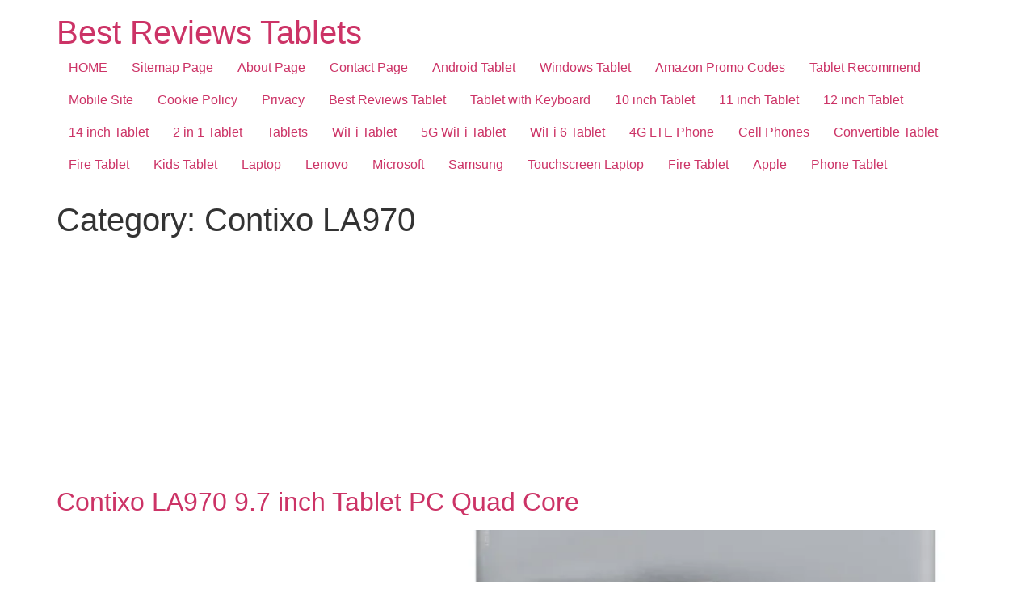

--- FILE ---
content_type: text/html; charset=UTF-8
request_url: https://www.reviews-tablet.com/category/contixo-la970/
body_size: 16072
content:
<!doctype html>
<html lang="en-US">
<head>
	<meta charset="UTF-8">
	<meta name="viewport" content="width=device-width, initial-scale=1">
	<link rel="profile" href="https://gmpg.org/xfn/11">
	<style type='text/css'>Default CSS Comment</style><meta name='robots' content='index, follow, max-image-preview:large, max-snippet:-1, max-video-preview:-1' />
<!-- Jetpack Site Verification Tags -->
<meta name="msvalidate.01" content="F6F23C279B91FAD55D82DC9EDA211291" />
<meta name="p:domain_verify" content="c69eb6960467a65b2b81c2f73c13d12a" />
<meta name="yandex-verification" content="b6909e8dc0bb4462" />

	<!-- This site is optimized with the Yoast SEO plugin v26.6 - https://yoast.com/wordpress/plugins/seo/ -->
	<title>Best Reviews Tablets - Contixo LA970 Contixo LA970</title>
	<meta name="description" content="Best Reviews Tablets - Contixo LA970 Contixo LA970" />
	<link rel="canonical" href="https://www.reviews-tablet.com/category/contixo-la970/" />
	<meta property="og:locale" content="en_US" />
	<meta property="og:type" content="article" />
	<meta property="og:title" content="Best Reviews Tablets - Contixo LA970 Contixo LA970" />
	<meta property="og:description" content="Best Reviews Tablets - Contixo LA970 Contixo LA970" />
	<meta property="og:url" content="https://www.reviews-tablet.com/category/contixo-la970/" />
	<meta property="og:site_name" content="Best Reviews Tablets" />
	<meta name="twitter:card" content="summary_large_image" />
	<meta name="twitter:site" content="@cheap2shop" />
	<!-- / Yoast SEO plugin. -->


<link rel="manifest" href="/pwa-manifest.json">
<link rel="apple-touch-icon" sizes="512x512" href="https://www.reviews-tablet.com/wp-content/plugins/pwa-for-wp/images/logo-512x512.png">
<link rel="apple-touch-icon-precomposed" sizes="192x192" href="https://www.reviews-tablet.com/wp-content/plugins/pwa-for-wp/images/logo.png">
<link rel="amphtml" href="https://www.reviews-tablet.com/category/contixo-la970/amp/" /><meta name="generator" content="AMP for WP 1.1.10"/><link rel='dns-prefetch' href='//static.addtoany.com' />
<link rel='dns-prefetch' href='//stats.wp.com' />
<link rel='dns-prefetch' href='//jetpack.wordpress.com' />
<link rel='dns-prefetch' href='//s0.wp.com' />
<link rel='dns-prefetch' href='//public-api.wordpress.com' />
<link rel='dns-prefetch' href='//0.gravatar.com' />
<link rel='dns-prefetch' href='//1.gravatar.com' />
<link rel='dns-prefetch' href='//2.gravatar.com' />
<link rel='preconnect' href='//c0.wp.com' />
<link rel='preconnect' href='//i0.wp.com' />
<link rel="alternate" type="application/rss+xml" title="Best Reviews Tablets &raquo; Feed" href="https://www.reviews-tablet.com/feed/" />
<link rel="alternate" type="application/rss+xml" title="Best Reviews Tablets &raquo; Comments Feed" href="https://www.reviews-tablet.com/comments/feed/" />
<link rel="alternate" type="application/rss+xml" title="Best Reviews Tablets &raquo; Contixo LA970 Category Feed" href="https://www.reviews-tablet.com/category/contixo-la970/feed/" />
<style id='wp-img-auto-sizes-contain-inline-css'>
img:is([sizes=auto i],[sizes^="auto," i]){contain-intrinsic-size:3000px 1500px}
/*# sourceURL=wp-img-auto-sizes-contain-inline-css */
</style>
<link rel='stylesheet' id='srp-layout-stylesheet-css' href='https://www.reviews-tablet.com/wp-content/uploads/hummingbird-assets/6e61db3f43c5d7c0fb89ca39e52af4d2.css' media='all' />
<style id='wp-block-library-inline-css'>
:root{--wp-block-synced-color:#7a00df;--wp-block-synced-color--rgb:122,0,223;--wp-bound-block-color:var(--wp-block-synced-color);--wp-editor-canvas-background:#ddd;--wp-admin-theme-color:#007cba;--wp-admin-theme-color--rgb:0,124,186;--wp-admin-theme-color-darker-10:#006ba1;--wp-admin-theme-color-darker-10--rgb:0,107,160.5;--wp-admin-theme-color-darker-20:#005a87;--wp-admin-theme-color-darker-20--rgb:0,90,135;--wp-admin-border-width-focus:2px}@media (min-resolution:192dpi){:root{--wp-admin-border-width-focus:1.5px}}.wp-element-button{cursor:pointer}:root .has-very-light-gray-background-color{background-color:#eee}:root .has-very-dark-gray-background-color{background-color:#313131}:root .has-very-light-gray-color{color:#eee}:root .has-very-dark-gray-color{color:#313131}:root .has-vivid-green-cyan-to-vivid-cyan-blue-gradient-background{background:linear-gradient(135deg,#00d084,#0693e3)}:root .has-purple-crush-gradient-background{background:linear-gradient(135deg,#34e2e4,#4721fb 50%,#ab1dfe)}:root .has-hazy-dawn-gradient-background{background:linear-gradient(135deg,#faaca8,#dad0ec)}:root .has-subdued-olive-gradient-background{background:linear-gradient(135deg,#fafae1,#67a671)}:root .has-atomic-cream-gradient-background{background:linear-gradient(135deg,#fdd79a,#004a59)}:root .has-nightshade-gradient-background{background:linear-gradient(135deg,#330968,#31cdcf)}:root .has-midnight-gradient-background{background:linear-gradient(135deg,#020381,#2874fc)}:root{--wp--preset--font-size--normal:16px;--wp--preset--font-size--huge:42px}.has-regular-font-size{font-size:1em}.has-larger-font-size{font-size:2.625em}.has-normal-font-size{font-size:var(--wp--preset--font-size--normal)}.has-huge-font-size{font-size:var(--wp--preset--font-size--huge)}.has-text-align-center{text-align:center}.has-text-align-left{text-align:left}.has-text-align-right{text-align:right}.has-fit-text{white-space:nowrap!important}#end-resizable-editor-section{display:none}.aligncenter{clear:both}.items-justified-left{justify-content:flex-start}.items-justified-center{justify-content:center}.items-justified-right{justify-content:flex-end}.items-justified-space-between{justify-content:space-between}.screen-reader-text{border:0;clip-path:inset(50%);height:1px;margin:-1px;overflow:hidden;padding:0;position:absolute;width:1px;word-wrap:normal!important}.screen-reader-text:focus{background-color:#ddd;clip-path:none;color:#444;display:block;font-size:1em;height:auto;left:5px;line-height:normal;padding:15px 23px 14px;text-decoration:none;top:5px;width:auto;z-index:100000}html :where(.has-border-color){border-style:solid}html :where([style*=border-top-color]){border-top-style:solid}html :where([style*=border-right-color]){border-right-style:solid}html :where([style*=border-bottom-color]){border-bottom-style:solid}html :where([style*=border-left-color]){border-left-style:solid}html :where([style*=border-width]){border-style:solid}html :where([style*=border-top-width]){border-top-style:solid}html :where([style*=border-right-width]){border-right-style:solid}html :where([style*=border-bottom-width]){border-bottom-style:solid}html :where([style*=border-left-width]){border-left-style:solid}html :where(img[class*=wp-image-]){height:auto;max-width:100%}:where(figure){margin:0 0 1em}html :where(.is-position-sticky){--wp-admin--admin-bar--position-offset:var(--wp-admin--admin-bar--height,0px)}@media screen and (max-width:600px){html :where(.is-position-sticky){--wp-admin--admin-bar--position-offset:0px}}

/*# sourceURL=wp-block-library-inline-css */
</style><style id='global-styles-inline-css'>
:root{--wp--preset--aspect-ratio--square: 1;--wp--preset--aspect-ratio--4-3: 4/3;--wp--preset--aspect-ratio--3-4: 3/4;--wp--preset--aspect-ratio--3-2: 3/2;--wp--preset--aspect-ratio--2-3: 2/3;--wp--preset--aspect-ratio--16-9: 16/9;--wp--preset--aspect-ratio--9-16: 9/16;--wp--preset--color--black: #000000;--wp--preset--color--cyan-bluish-gray: #abb8c3;--wp--preset--color--white: #ffffff;--wp--preset--color--pale-pink: #f78da7;--wp--preset--color--vivid-red: #cf2e2e;--wp--preset--color--luminous-vivid-orange: #ff6900;--wp--preset--color--luminous-vivid-amber: #fcb900;--wp--preset--color--light-green-cyan: #7bdcb5;--wp--preset--color--vivid-green-cyan: #00d084;--wp--preset--color--pale-cyan-blue: #8ed1fc;--wp--preset--color--vivid-cyan-blue: #0693e3;--wp--preset--color--vivid-purple: #9b51e0;--wp--preset--gradient--vivid-cyan-blue-to-vivid-purple: linear-gradient(135deg,rgb(6,147,227) 0%,rgb(155,81,224) 100%);--wp--preset--gradient--light-green-cyan-to-vivid-green-cyan: linear-gradient(135deg,rgb(122,220,180) 0%,rgb(0,208,130) 100%);--wp--preset--gradient--luminous-vivid-amber-to-luminous-vivid-orange: linear-gradient(135deg,rgb(252,185,0) 0%,rgb(255,105,0) 100%);--wp--preset--gradient--luminous-vivid-orange-to-vivid-red: linear-gradient(135deg,rgb(255,105,0) 0%,rgb(207,46,46) 100%);--wp--preset--gradient--very-light-gray-to-cyan-bluish-gray: linear-gradient(135deg,rgb(238,238,238) 0%,rgb(169,184,195) 100%);--wp--preset--gradient--cool-to-warm-spectrum: linear-gradient(135deg,rgb(74,234,220) 0%,rgb(151,120,209) 20%,rgb(207,42,186) 40%,rgb(238,44,130) 60%,rgb(251,105,98) 80%,rgb(254,248,76) 100%);--wp--preset--gradient--blush-light-purple: linear-gradient(135deg,rgb(255,206,236) 0%,rgb(152,150,240) 100%);--wp--preset--gradient--blush-bordeaux: linear-gradient(135deg,rgb(254,205,165) 0%,rgb(254,45,45) 50%,rgb(107,0,62) 100%);--wp--preset--gradient--luminous-dusk: linear-gradient(135deg,rgb(255,203,112) 0%,rgb(199,81,192) 50%,rgb(65,88,208) 100%);--wp--preset--gradient--pale-ocean: linear-gradient(135deg,rgb(255,245,203) 0%,rgb(182,227,212) 50%,rgb(51,167,181) 100%);--wp--preset--gradient--electric-grass: linear-gradient(135deg,rgb(202,248,128) 0%,rgb(113,206,126) 100%);--wp--preset--gradient--midnight: linear-gradient(135deg,rgb(2,3,129) 0%,rgb(40,116,252) 100%);--wp--preset--font-size--small: 13px;--wp--preset--font-size--medium: 20px;--wp--preset--font-size--large: 36px;--wp--preset--font-size--x-large: 42px;--wp--preset--spacing--20: 0.44rem;--wp--preset--spacing--30: 0.67rem;--wp--preset--spacing--40: 1rem;--wp--preset--spacing--50: 1.5rem;--wp--preset--spacing--60: 2.25rem;--wp--preset--spacing--70: 3.38rem;--wp--preset--spacing--80: 5.06rem;--wp--preset--shadow--natural: 6px 6px 9px rgba(0, 0, 0, 0.2);--wp--preset--shadow--deep: 12px 12px 50px rgba(0, 0, 0, 0.4);--wp--preset--shadow--sharp: 6px 6px 0px rgba(0, 0, 0, 0.2);--wp--preset--shadow--outlined: 6px 6px 0px -3px rgb(255, 255, 255), 6px 6px rgb(0, 0, 0);--wp--preset--shadow--crisp: 6px 6px 0px rgb(0, 0, 0);}:root { --wp--style--global--content-size: 800px;--wp--style--global--wide-size: 1200px; }:where(body) { margin: 0; }.wp-site-blocks > .alignleft { float: left; margin-right: 2em; }.wp-site-blocks > .alignright { float: right; margin-left: 2em; }.wp-site-blocks > .aligncenter { justify-content: center; margin-left: auto; margin-right: auto; }:where(.wp-site-blocks) > * { margin-block-start: 24px; margin-block-end: 0; }:where(.wp-site-blocks) > :first-child { margin-block-start: 0; }:where(.wp-site-blocks) > :last-child { margin-block-end: 0; }:root { --wp--style--block-gap: 24px; }:root :where(.is-layout-flow) > :first-child{margin-block-start: 0;}:root :where(.is-layout-flow) > :last-child{margin-block-end: 0;}:root :where(.is-layout-flow) > *{margin-block-start: 24px;margin-block-end: 0;}:root :where(.is-layout-constrained) > :first-child{margin-block-start: 0;}:root :where(.is-layout-constrained) > :last-child{margin-block-end: 0;}:root :where(.is-layout-constrained) > *{margin-block-start: 24px;margin-block-end: 0;}:root :where(.is-layout-flex){gap: 24px;}:root :where(.is-layout-grid){gap: 24px;}.is-layout-flow > .alignleft{float: left;margin-inline-start: 0;margin-inline-end: 2em;}.is-layout-flow > .alignright{float: right;margin-inline-start: 2em;margin-inline-end: 0;}.is-layout-flow > .aligncenter{margin-left: auto !important;margin-right: auto !important;}.is-layout-constrained > .alignleft{float: left;margin-inline-start: 0;margin-inline-end: 2em;}.is-layout-constrained > .alignright{float: right;margin-inline-start: 2em;margin-inline-end: 0;}.is-layout-constrained > .aligncenter{margin-left: auto !important;margin-right: auto !important;}.is-layout-constrained > :where(:not(.alignleft):not(.alignright):not(.alignfull)){max-width: var(--wp--style--global--content-size);margin-left: auto !important;margin-right: auto !important;}.is-layout-constrained > .alignwide{max-width: var(--wp--style--global--wide-size);}body .is-layout-flex{display: flex;}.is-layout-flex{flex-wrap: wrap;align-items: center;}.is-layout-flex > :is(*, div){margin: 0;}body .is-layout-grid{display: grid;}.is-layout-grid > :is(*, div){margin: 0;}body{padding-top: 0px;padding-right: 0px;padding-bottom: 0px;padding-left: 0px;}a:where(:not(.wp-element-button)){text-decoration: underline;}:root :where(.wp-element-button, .wp-block-button__link){background-color: #32373c;border-width: 0;color: #fff;font-family: inherit;font-size: inherit;font-style: inherit;font-weight: inherit;letter-spacing: inherit;line-height: inherit;padding-top: calc(0.667em + 2px);padding-right: calc(1.333em + 2px);padding-bottom: calc(0.667em + 2px);padding-left: calc(1.333em + 2px);text-decoration: none;text-transform: inherit;}.has-black-color{color: var(--wp--preset--color--black) !important;}.has-cyan-bluish-gray-color{color: var(--wp--preset--color--cyan-bluish-gray) !important;}.has-white-color{color: var(--wp--preset--color--white) !important;}.has-pale-pink-color{color: var(--wp--preset--color--pale-pink) !important;}.has-vivid-red-color{color: var(--wp--preset--color--vivid-red) !important;}.has-luminous-vivid-orange-color{color: var(--wp--preset--color--luminous-vivid-orange) !important;}.has-luminous-vivid-amber-color{color: var(--wp--preset--color--luminous-vivid-amber) !important;}.has-light-green-cyan-color{color: var(--wp--preset--color--light-green-cyan) !important;}.has-vivid-green-cyan-color{color: var(--wp--preset--color--vivid-green-cyan) !important;}.has-pale-cyan-blue-color{color: var(--wp--preset--color--pale-cyan-blue) !important;}.has-vivid-cyan-blue-color{color: var(--wp--preset--color--vivid-cyan-blue) !important;}.has-vivid-purple-color{color: var(--wp--preset--color--vivid-purple) !important;}.has-black-background-color{background-color: var(--wp--preset--color--black) !important;}.has-cyan-bluish-gray-background-color{background-color: var(--wp--preset--color--cyan-bluish-gray) !important;}.has-white-background-color{background-color: var(--wp--preset--color--white) !important;}.has-pale-pink-background-color{background-color: var(--wp--preset--color--pale-pink) !important;}.has-vivid-red-background-color{background-color: var(--wp--preset--color--vivid-red) !important;}.has-luminous-vivid-orange-background-color{background-color: var(--wp--preset--color--luminous-vivid-orange) !important;}.has-luminous-vivid-amber-background-color{background-color: var(--wp--preset--color--luminous-vivid-amber) !important;}.has-light-green-cyan-background-color{background-color: var(--wp--preset--color--light-green-cyan) !important;}.has-vivid-green-cyan-background-color{background-color: var(--wp--preset--color--vivid-green-cyan) !important;}.has-pale-cyan-blue-background-color{background-color: var(--wp--preset--color--pale-cyan-blue) !important;}.has-vivid-cyan-blue-background-color{background-color: var(--wp--preset--color--vivid-cyan-blue) !important;}.has-vivid-purple-background-color{background-color: var(--wp--preset--color--vivid-purple) !important;}.has-black-border-color{border-color: var(--wp--preset--color--black) !important;}.has-cyan-bluish-gray-border-color{border-color: var(--wp--preset--color--cyan-bluish-gray) !important;}.has-white-border-color{border-color: var(--wp--preset--color--white) !important;}.has-pale-pink-border-color{border-color: var(--wp--preset--color--pale-pink) !important;}.has-vivid-red-border-color{border-color: var(--wp--preset--color--vivid-red) !important;}.has-luminous-vivid-orange-border-color{border-color: var(--wp--preset--color--luminous-vivid-orange) !important;}.has-luminous-vivid-amber-border-color{border-color: var(--wp--preset--color--luminous-vivid-amber) !important;}.has-light-green-cyan-border-color{border-color: var(--wp--preset--color--light-green-cyan) !important;}.has-vivid-green-cyan-border-color{border-color: var(--wp--preset--color--vivid-green-cyan) !important;}.has-pale-cyan-blue-border-color{border-color: var(--wp--preset--color--pale-cyan-blue) !important;}.has-vivid-cyan-blue-border-color{border-color: var(--wp--preset--color--vivid-cyan-blue) !important;}.has-vivid-purple-border-color{border-color: var(--wp--preset--color--vivid-purple) !important;}.has-vivid-cyan-blue-to-vivid-purple-gradient-background{background: var(--wp--preset--gradient--vivid-cyan-blue-to-vivid-purple) !important;}.has-light-green-cyan-to-vivid-green-cyan-gradient-background{background: var(--wp--preset--gradient--light-green-cyan-to-vivid-green-cyan) !important;}.has-luminous-vivid-amber-to-luminous-vivid-orange-gradient-background{background: var(--wp--preset--gradient--luminous-vivid-amber-to-luminous-vivid-orange) !important;}.has-luminous-vivid-orange-to-vivid-red-gradient-background{background: var(--wp--preset--gradient--luminous-vivid-orange-to-vivid-red) !important;}.has-very-light-gray-to-cyan-bluish-gray-gradient-background{background: var(--wp--preset--gradient--very-light-gray-to-cyan-bluish-gray) !important;}.has-cool-to-warm-spectrum-gradient-background{background: var(--wp--preset--gradient--cool-to-warm-spectrum) !important;}.has-blush-light-purple-gradient-background{background: var(--wp--preset--gradient--blush-light-purple) !important;}.has-blush-bordeaux-gradient-background{background: var(--wp--preset--gradient--blush-bordeaux) !important;}.has-luminous-dusk-gradient-background{background: var(--wp--preset--gradient--luminous-dusk) !important;}.has-pale-ocean-gradient-background{background: var(--wp--preset--gradient--pale-ocean) !important;}.has-electric-grass-gradient-background{background: var(--wp--preset--gradient--electric-grass) !important;}.has-midnight-gradient-background{background: var(--wp--preset--gradient--midnight) !important;}.has-small-font-size{font-size: var(--wp--preset--font-size--small) !important;}.has-medium-font-size{font-size: var(--wp--preset--font-size--medium) !important;}.has-large-font-size{font-size: var(--wp--preset--font-size--large) !important;}.has-x-large-font-size{font-size: var(--wp--preset--font-size--x-large) !important;}
/*# sourceURL=global-styles-inline-css */
</style>

<link rel='stylesheet' id='wphb-1-css' href='https://www.reviews-tablet.com/wp-content/uploads/hummingbird-assets/297bc7a0ca9922e8394effd6b5ea498e.css' media='all' />
<link rel='stylesheet' id='pwaforwp-style-css' href='https://www.reviews-tablet.com/wp-content/plugins/pwa-for-wp/assets/css/pwaforwp-main.min.css' media='all' />
<script id="addtoany-core-js-before" type="11cc2380aa26c57279892cb1-text/javascript">
window.a2a_config=window.a2a_config||{};a2a_config.callbacks=[];a2a_config.overlays=[];a2a_config.templates={};

//# sourceURL=addtoany-core-js-before
</script>
<script defer src="https://static.addtoany.com/menu/page.js" id="addtoany-core-js" type="11cc2380aa26c57279892cb1-text/javascript"></script>
<script src="https://c0.wp.com/c/6.9/wp-includes/js/jquery/jquery.min.js" id="jquery-core-js" type="11cc2380aa26c57279892cb1-text/javascript"></script>
<script src="https://c0.wp.com/c/6.9/wp-includes/js/jquery/jquery-migrate.min.js" id="jquery-migrate-js" type="11cc2380aa26c57279892cb1-text/javascript"></script>
<script defer src="https://www.reviews-tablet.com/wp-content/plugins/add-to-any/addtoany.min.js" id="addtoany-jquery-js" type="11cc2380aa26c57279892cb1-text/javascript"></script>
<link rel="https://api.w.org/" href="https://www.reviews-tablet.com/wp-json/" /><link rel="alternate" title="JSON" type="application/json" href="https://www.reviews-tablet.com/wp-json/wp/v2/categories/23" />	<style>img#wpstats{display:none}</style>
		
<!-- Schema & Structured Data For WP v1.53 - -->
<script type="application/ld+json" class="saswp-schema-markup-output">
[{"@context":"https:\/\/schema.org\/","@type":"CollectionPage","@id":"https:\/\/www.reviews-tablet.com\/category\/contixo-la970\/#CollectionPage","headline":"Contixo LA970","description":"","url":"https:\/\/www.reviews-tablet.com\/category\/contixo-la970\/","hasPart":[{"@type":"Article","headline":"Contixo LA970 9.7 inch Tablet PC Quad Core","url":"https:\/\/www.reviews-tablet.com\/contixo-la970-9-7-inch-tablet-pc-quad-core\/","datePublished":"2015-06-02T14:25:57+00:00","dateModified":"2023-04-23T05:03:18+00:00","mainEntityOfPage":"https:\/\/www.reviews-tablet.com\/contixo-la970-9-7-inch-tablet-pc-quad-core\/","author":{"@type":"Person","name":"reviewstablet","description":"Write Review About All-Digital World - Android Tablet and Windows Tablet: Read Before Decision to Buy the Best Tablets...on https:\/\/www.reviews-tablet.com\/ https:\/\/www.reviewtablets.com\/ and https:\/\/cheap2shopping.blogspot.com\/","url":"https:\/\/www.reviews-tablet.com\/author\/riogkryhre\/","sameAs":["https:\/\/www.reviews-tablet.com\/","https:\/\/www.facebook.com\/reviewstablet\/","https:\/\/twitter.com\/cheap2shop","https:\/\/www.instagram.com\/rondemdemron\/","https:\/\/www.linkedin.com\/in\/cheap2shop\/","https:\/\/www.pinterest.com\/aron_maeda\/httpswwwreviews-tabletcom\/","https:\/\/cheap2shop.tumblr.com\/","https:\/\/www.youtube.com\/channel\/UCo4kiPbGxKiMHOzAQDA78CQ"],"image":{"@type":"ImageObject","url":"https:\/\/www.reviews-tablet.com\/wp-content\/wphb-cache\/gravatar\/b83\/b837b619ad14f0c51b90502f4b765844x96.jpg","height":96,"width":96}},"publisher":{"@type":"Organization","name":"Reviews-tablet.com","url":"https:\/\/www.reviews-tablet.com\/","logo":{"@type":"ImageObject","url":"https:\/\/www.reviews-tablet.com\/wp-content\/uploads\/2017\/11\/logo-reviews-tablet.jpg","width":391,"height":391}},"image":[{"@type":"ImageObject","@id":"https:\/\/www.reviews-tablet.com\/contixo-la970-9-7-inch-tablet-pc-quad-core\/#primaryimage","url":"https:\/\/i0.wp.com\/www.reviews-tablet.com\/wp-content\/uploads\/2015\/06\/Contixo-LA970-9.7-inch-Tablet-PC-IPS-Quad-Core-Google-Android-4.4-KitKat.jpg?fit=1500%2C1500&#038;ssl=1","width":"1500","height":"1500","caption":"Contixo LA970 9.7 inch Tablet PC IPS Quad Core Google Android 4.4 KitKat"},{"@type":"ImageObject","url":"https:\/\/www.reviews-tablet.com\/wp-content\/uploads\/2015\/06\/Contixo-LA970-9.7-inch-Tablet-PC-IPS-Quad-Core-Google-Android-4.4-KitKat-300x300.jpg","width":300,"height":300,"caption":"Contixo LA970 9.7 inch Tablet PC IPS Quad Core Google Android 4.4 KitKat"},{"@type":"ImageObject","url":"https:\/\/www.reviews-tablet.com\/wp-content\/uploads\/2015\/06\/Contixo-LA970-9.7-inch-Tablet-PC-IPS-Quad-Core-Google-Android-4.4-KitKat-pic-300x300.jpg","width":300,"height":300,"caption":"Contixo LA970 9.7 inch Tablet PC IPS Quad Core Google Android 4.4 KitKat"}]}]},

{"@context":"https:\/\/schema.org\/","@graph":[{"@type":"Organization"},{"@context":"https:\/\/schema.org\/","@type":"WebPage","@id":"https:\/\/www.reviews-tablet.com\/category\/contixo-la970\/#webpage","name":"Contixo LA970","url":"https:\/\/www.reviews-tablet.com\/category\/contixo-la970\/","lastReviewed":"2023-04-23T05:03:18+00:00","dateCreated":"2015-06-02T14:25:57+00:00","inLanguage":"en-US","description":"","keywords":"","reviewedBy":{"@type":"Organization","name":"Reviews-tablet.com","url":"https:\/\/www.reviews-tablet.com\/","logo":{"@type":"ImageObject","url":"https:\/\/www.reviews-tablet.com\/wp-content\/uploads\/2017\/11\/logo-reviews-tablet.jpg","width":391,"height":391}},"publisher":{"@type":"Organization","name":"Reviews-tablet.com","url":"https:\/\/www.reviews-tablet.com\/","logo":{"@type":"ImageObject","url":"https:\/\/www.reviews-tablet.com\/wp-content\/uploads\/2017\/11\/logo-reviews-tablet.jpg","width":391,"height":391}},"primaryImageOfPage":{"@id":"https:\/\/www.reviews-tablet.com\/contixo-la970-9-7-inch-tablet-pc-quad-core\/#primaryimage"},"mainContentOfPage":[[{"@context":"https:\/\/schema.org\/","@type":"SiteNavigationElement","@id":"https:\/\/www.reviews-tablet.com\/#home","name":"HOME","url":"https:\/\/www.reviews-tablet.com"},{"@context":"https:\/\/schema.org\/","@type":"SiteNavigationElement","@id":"https:\/\/www.reviews-tablet.com\/#sitemap-page","name":"Sitemap Page","url":"https:\/\/www.reviews-tablet.com\/sitemap-page\/"},{"@context":"https:\/\/schema.org\/","@type":"SiteNavigationElement","@id":"https:\/\/www.reviews-tablet.com\/#about-page","name":"About Page","url":"https:\/\/www.reviews-tablet.com\/about-page\/"},{"@context":"https:\/\/schema.org\/","@type":"SiteNavigationElement","@id":"https:\/\/www.reviews-tablet.com\/#contact-page","name":"Contact Page","url":"https:\/\/www.reviews-tablet.com\/contact-page\/"},{"@context":"https:\/\/schema.org\/","@type":"SiteNavigationElement","@id":"https:\/\/www.reviews-tablet.com\/#android-tablet","name":"Android Tablet","url":"https:\/\/www.reviews-tablet.com\/category\/android-tablet\/"},{"@context":"https:\/\/schema.org\/","@type":"SiteNavigationElement","@id":"https:\/\/www.reviews-tablet.com\/#windows-tablet","name":"Windows Tablet","url":"https:\/\/www.reviews-tablet.com\/category\/windows-tablet\/"},{"@context":"https:\/\/schema.org\/","@type":"SiteNavigationElement","@id":"https:\/\/www.reviews-tablet.com\/#amazon-promo-codes","name":"Amazon Promo Codes","url":"https:\/\/www.reviews-tablet.com\/amazon-promo-codes\/"},{"@context":"https:\/\/schema.org\/","@type":"SiteNavigationElement","@id":"https:\/\/www.reviews-tablet.com\/#tablet-recommend","name":"Tablet Recommend","url":"https:\/\/www.reviews-tablet.com\/tablet-recommend\/"},{"@context":"https:\/\/schema.org\/","@type":"SiteNavigationElement","@id":"https:\/\/www.reviews-tablet.com\/#mobile-site","name":"Mobile Site","url":"https:\/\/www.reviews-tablet.com\/amp\/"},{"@context":"https:\/\/schema.org\/","@type":"SiteNavigationElement","@id":"https:\/\/www.reviews-tablet.com\/#cookie-policy","name":"Cookie Policy","url":"https:\/\/www.reviews-tablet.com\/cookie-policy\/"},{"@context":"https:\/\/schema.org\/","@type":"SiteNavigationElement","@id":"https:\/\/www.reviews-tablet.com\/#privacy","name":"Privacy","url":"https:\/\/www.reviews-tablet.com\/privacy\/"},{"@context":"https:\/\/schema.org\/","@type":"SiteNavigationElement","@id":"https:\/\/www.reviews-tablet.com\/#best-reviews-tablet","name":"Best Reviews Tablet","url":"https:\/\/www.reviews-tablet.com\/category\/best-reviews-tablet\/"},{"@context":"https:\/\/schema.org\/","@type":"SiteNavigationElement","@id":"https:\/\/www.reviews-tablet.com\/#tablet-with-keyboard","name":"Tablet with Keyboard","url":"https:\/\/www.reviews-tablet.com\/category\/tablet-with-keyboard\/"},{"@context":"https:\/\/schema.org\/","@type":"SiteNavigationElement","@id":"https:\/\/www.reviews-tablet.com\/#10-inch-tablet","name":"10 inch Tablet","url":"https:\/\/www.reviews-tablet.com\/category\/10-inch-tablet\/"},{"@context":"https:\/\/schema.org\/","@type":"SiteNavigationElement","@id":"https:\/\/www.reviews-tablet.com\/#11-inch-tablet","name":"11 inch Tablet","url":"https:\/\/www.reviews-tablet.com\/category\/11-inch-tablet\/"},{"@context":"https:\/\/schema.org\/","@type":"SiteNavigationElement","@id":"https:\/\/www.reviews-tablet.com\/#12-inch-tablet","name":"12 inch Tablet","url":"https:\/\/www.reviews-tablet.com\/category\/12-inch-tablet\/"},{"@context":"https:\/\/schema.org\/","@type":"SiteNavigationElement","@id":"https:\/\/www.reviews-tablet.com\/#14-inch-tablet","name":"14 inch Tablet","url":"https:\/\/www.reviews-tablet.com\/category\/14-inch-tablet\/"},{"@context":"https:\/\/schema.org\/","@type":"SiteNavigationElement","@id":"https:\/\/www.reviews-tablet.com\/#2-in-1-tablet","name":"2 in 1 Tablet","url":"https:\/\/www.reviews-tablet.com\/category\/2-in-1-tablet\/"},{"@context":"https:\/\/schema.org\/","@type":"SiteNavigationElement","@id":"https:\/\/www.reviews-tablet.com\/#tablets","name":"Tablets","url":"https:\/\/www.reviews-tablet.com\/category\/tablets\/"},{"@context":"https:\/\/schema.org\/","@type":"SiteNavigationElement","@id":"https:\/\/www.reviews-tablet.com\/#wifi-tablet","name":"WiFi Tablet","url":"https:\/\/www.reviews-tablet.com\/category\/wifi-tablet\/"},{"@context":"https:\/\/schema.org\/","@type":"SiteNavigationElement","@id":"https:\/\/www.reviews-tablet.com\/#5g-wifi-tablet","name":"5G WiFi Tablet","url":"https:\/\/www.reviews-tablet.com\/category\/5g-wifi-tablet\/"},{"@context":"https:\/\/schema.org\/","@type":"SiteNavigationElement","@id":"https:\/\/www.reviews-tablet.com\/#wifi-6-tablet","name":"WiFi 6 Tablet","url":"https:\/\/www.reviews-tablet.com\/category\/wifi-6-tablet\/"},{"@context":"https:\/\/schema.org\/","@type":"SiteNavigationElement","@id":"https:\/\/www.reviews-tablet.com\/#4g-lte-phone","name":"4G LTE Phone","url":"https:\/\/www.reviews-tablet.com\/category\/4g-lte-phone\/"},{"@context":"https:\/\/schema.org\/","@type":"SiteNavigationElement","@id":"https:\/\/www.reviews-tablet.com\/#cell-phones","name":"Cell Phones","url":"https:\/\/www.reviews-tablet.com\/category\/cell-phones\/"},{"@context":"https:\/\/schema.org\/","@type":"SiteNavigationElement","@id":"https:\/\/www.reviews-tablet.com\/#convertible-tablet","name":"Convertible Tablet","url":"https:\/\/www.reviews-tablet.com\/category\/convertible-tablet\/"},{"@context":"https:\/\/schema.org\/","@type":"SiteNavigationElement","@id":"https:\/\/www.reviews-tablet.com\/#fire-tablet","name":"Fire Tablet","url":"https:\/\/www.reviews-tablet.com\/category\/fire-tablet\/"},{"@context":"https:\/\/schema.org\/","@type":"SiteNavigationElement","@id":"https:\/\/www.reviews-tablet.com\/#kids-tablet","name":"Kids Tablet","url":"https:\/\/www.reviews-tablet.com\/category\/kids-tablet\/"},{"@context":"https:\/\/schema.org\/","@type":"SiteNavigationElement","@id":"https:\/\/www.reviews-tablet.com\/#laptop","name":"Laptop","url":"https:\/\/www.reviews-tablet.com\/category\/laptop\/"},{"@context":"https:\/\/schema.org\/","@type":"SiteNavigationElement","@id":"https:\/\/www.reviews-tablet.com\/#lenovo","name":"Lenovo","url":"https:\/\/www.reviews-tablet.com\/category\/lenovo\/"},{"@context":"https:\/\/schema.org\/","@type":"SiteNavigationElement","@id":"https:\/\/www.reviews-tablet.com\/#microsoft","name":"Microsoft","url":"https:\/\/www.reviews-tablet.com\/category\/microsoft\/"},{"@context":"https:\/\/schema.org\/","@type":"SiteNavigationElement","@id":"https:\/\/www.reviews-tablet.com\/#samsung","name":"Samsung","url":"https:\/\/www.reviews-tablet.com\/category\/samsung\/"},{"@context":"https:\/\/schema.org\/","@type":"SiteNavigationElement","@id":"https:\/\/www.reviews-tablet.com\/#touchscreen-laptop","name":"Touchscreen Laptop","url":"https:\/\/www.reviews-tablet.com\/category\/touchscreen-laptop\/"},{"@context":"https:\/\/schema.org\/","@type":"SiteNavigationElement","@id":"https:\/\/www.reviews-tablet.com\/#fire-tablet","name":"Fire Tablet","url":"https:\/\/www.reviews-tablet.com\/category\/fire-tablet\/"},{"@context":"https:\/\/schema.org\/","@type":"SiteNavigationElement","@id":"https:\/\/www.reviews-tablet.com\/#apple","name":"Apple","url":"https:\/\/www.reviews-tablet.com\/category\/apple\/"},{"@context":"https:\/\/schema.org\/","@type":"SiteNavigationElement","@id":"https:\/\/www.reviews-tablet.com\/#phone-tablet","name":"Phone Tablet","url":"https:\/\/www.reviews-tablet.com\/category\/phone-tablet\/"}]],"breadcrumb":{"@id":"https:\/\/www.reviews-tablet.com\/category\/contixo-la970\/#breadcrumb"}},{"@type":"BreadcrumbList","@id":"https:\/\/www.reviews-tablet.com\/category\/contixo-la970\/#breadcrumb","itemListElement":[{"@type":"ListItem","position":1,"item":{"@id":"https:\/\/www.reviews-tablet.com","name":"Best Reviews Tablets"}},{"@type":"ListItem","position":2,"item":{"@id":"https:\/\/www.reviews-tablet.com\/category\/contixo-la970\/","name":"Contixo LA970"}}]},{"@type":"BlogPosting","@id":"https:\/\/www.reviews-tablet.com\/contixo-la970-9-7-inch-tablet-pc-quad-core\/#BlogPosting","url":"https:\/\/www.reviews-tablet.com\/contixo-la970-9-7-inch-tablet-pc-quad-core\/","inLanguage":"en-US","mainEntityOfPage":"https:\/\/www.reviews-tablet.com\/category\/contixo-la970\/#webpage","headline":"Contixo LA970 9.7 inch Tablet PC Quad Core","description":"Contixo LA970 9.7 inch Tablet IPS Quad Core Google Android 4.4, Ultra Clear IPS HD 1024x768 Display 1GB RAM 16GB Nand Flash, Dual Camera, WiFi","articleBody":"Contixo LA970 9.7 inch Tablet PC IPS Quad Core Google Android 4.4 KitKat, Ultra Clear IPS HD 1024x768 Display, 1GB RAM, 16GB Nand Flash, Dual Camera, WiFi, Google Play Pre-installed, 3D Game Supported (Silver)    Original Contixo LA970 9.7 inch Tablet PC comes with Contixo logo, screen protectors, and full manufacturer warranty.  You're covered from any manufacturing defects for 1 year from the purchase of the Contixo Tablet. So don't worry, you're covered! Looking for an accidental drop, spill, or extended coverage?  Add the SquareTrade to fully protect your investment. The 2014 new Contixo LA970 9.7 inch Tablet PC features the latest Quad-Core A33 1.5 GHz x 4 CPU for outstanding multi-tasking, ultra-fast 1 GB RAM.  In practice, this CPU allows ultra-smooth, flawless performance of all applications. It is an ideal tool suitable for both business and entertainment.  The superior GPU Mali-400 MP permits to play smoothly the latest 3D games and playback of cinema-quality 4K x 2K (4096 x 2160) movie files. This is more than two times better than Full HD resolution.  It's also possible to play 4 videos at the same time (4 x PIP). New \"Quick Boot\" technology starts your Contixo LA970 Tablet in just seconds.       Contixo LA970 9.7 inch Tablet PC IPS Quad Core Google Android 4.4 KitKat  Advanced core power-saving features offer extra long battery life without sacrificing performance. Incredible IPS Display (In-Plane-Switching): This display features a resolution of 1024 x 768 pixels bringing you a completely new experience.  It has the same aspect ratio of 4:3 as New iPad making it ideal for reading and watching videos. The IPS screen offers the excellence of natural, bright colors and sharp details.  With wide viewing angles up to 179 degrees, no matter where you stand, or how many people are watching - you will all see everything sharp, clear, and bright.  IPS-LCDs typically are found on high-end cell phones and portable devices. Apple's iPhone\/iPad, Samsung Galaxy Tablets, and Nexus 7 all feature IPS-LCDs, and so does Contixo LA970 Tablet.  Latest Google Android 4.4.2 Kit Kat with Google Play Store. Google Play Store allows you to access thousands of free applications.","keywords":"Android Tablet, Contixo, Contixo LA970 9.7 inch, Tablet, ","datePublished":"2015-06-02T14:25:57+00:00","dateModified":"2023-04-23T05:03:18+00:00","author":{"@type":"Person","name":"reviewstablet","description":"Write Review About All-Digital World - Android Tablet and Windows Tablet: Read Before Decision to Buy the Best Tablets...on https:\/\/www.reviews-tablet.com\/ https:\/\/www.reviewtablets.com\/ and https:\/\/cheap2shopping.blogspot.com\/","url":"https:\/\/www.reviews-tablet.com\/author\/riogkryhre\/","sameAs":["https:\/\/www.reviews-tablet.com\/","https:\/\/www.facebook.com\/reviewstablet\/","https:\/\/twitter.com\/cheap2shop","https:\/\/www.instagram.com\/rondemdemron\/","https:\/\/www.linkedin.com\/in\/cheap2shop\/","https:\/\/www.pinterest.com\/aron_maeda\/httpswwwreviews-tabletcom\/","https:\/\/cheap2shop.tumblr.com\/","https:\/\/www.youtube.com\/channel\/UCo4kiPbGxKiMHOzAQDA78CQ"],"image":{"@type":"ImageObject","url":"https:\/\/www.reviews-tablet.com\/wp-content\/wphb-cache\/gravatar\/b83\/b837b619ad14f0c51b90502f4b765844x96.jpg","height":96,"width":96}},"editor":{"@type":"Person","name":"reviewstablet","description":"Write Review About All-Digital World - Android Tablet and Windows Tablet: Read Before Decision to Buy the Best Tablets...on https:\/\/www.reviews-tablet.com\/ https:\/\/www.reviewtablets.com\/ and https:\/\/cheap2shopping.blogspot.com\/","url":"https:\/\/www.reviews-tablet.com\/author\/riogkryhre\/","sameAs":["https:\/\/www.reviews-tablet.com\/","https:\/\/www.facebook.com\/reviewstablet\/","https:\/\/twitter.com\/cheap2shop","https:\/\/www.instagram.com\/rondemdemron\/","https:\/\/www.linkedin.com\/in\/cheap2shop\/","https:\/\/www.pinterest.com\/aron_maeda\/httpswwwreviews-tabletcom\/","https:\/\/cheap2shop.tumblr.com\/","https:\/\/www.youtube.com\/channel\/UCo4kiPbGxKiMHOzAQDA78CQ"],"image":{"@type":"ImageObject","url":"https:\/\/www.reviews-tablet.com\/wp-content\/wphb-cache\/gravatar\/b83\/b837b619ad14f0c51b90502f4b765844x96.jpg","height":96,"width":96}},"publisher":{"@type":"Organization","name":"Reviews-tablet.com","url":"https:\/\/www.reviews-tablet.com\/","logo":{"@type":"ImageObject","url":"https:\/\/www.reviews-tablet.com\/wp-content\/uploads\/2017\/11\/logo-reviews-tablet.jpg","width":391,"height":391}},"comment":null,"image":[{"@type":"ImageObject","@id":"https:\/\/www.reviews-tablet.com\/contixo-la970-9-7-inch-tablet-pc-quad-core\/#primaryimage","url":"https:\/\/i0.wp.com\/www.reviews-tablet.com\/wp-content\/uploads\/2015\/06\/Contixo-LA970-9.7-inch-Tablet-PC-IPS-Quad-Core-Google-Android-4.4-KitKat.jpg?fit=1500%2C1500&#038;ssl=1","width":"1500","height":"1500","caption":"Contixo LA970 9.7 inch Tablet PC IPS Quad Core Google Android 4.4 KitKat"},{"@type":"ImageObject","url":"https:\/\/www.reviews-tablet.com\/wp-content\/uploads\/2015\/06\/Contixo-LA970-9.7-inch-Tablet-PC-IPS-Quad-Core-Google-Android-4.4-KitKat-300x300.jpg","width":300,"height":300,"caption":"Contixo LA970 9.7 inch Tablet PC IPS Quad Core Google Android 4.4 KitKat"},{"@type":"ImageObject","url":"https:\/\/www.reviews-tablet.com\/wp-content\/uploads\/2015\/06\/Contixo-LA970-9.7-inch-Tablet-PC-IPS-Quad-Core-Google-Android-4.4-KitKat-pic-300x300.jpg","width":300,"height":300,"caption":"Contixo LA970 9.7 inch Tablet PC IPS Quad Core Google Android 4.4 KitKat"}],"isPartOf":{"@id":"https:\/\/www.reviews-tablet.com\/category\/contixo-la970\/#webpage"}}]},

{"@context":"https:\/\/schema.org\/","@graph":[{"@type":"Organization"},{"@context":"https:\/\/schema.org\/","@type":"WebPage","@id":"https:\/\/www.reviews-tablet.com\/category\/contixo-la970\/#webpage","name":"Contixo LA970","url":"https:\/\/www.reviews-tablet.com\/category\/contixo-la970\/","lastReviewed":"2023-04-23T05:03:18+00:00","dateCreated":"2015-06-02T14:25:57+00:00","inLanguage":"en-US","description":"","keywords":"","reviewedBy":{"@type":"Organization","name":"Reviews-tablet.com","url":"https:\/\/www.reviews-tablet.com\/","logo":{"@type":"ImageObject","url":"https:\/\/www.reviews-tablet.com\/wp-content\/uploads\/2017\/11\/logo-reviews-tablet.jpg","width":391,"height":391}},"publisher":{"@type":"Organization","name":"Reviews-tablet.com","url":"https:\/\/www.reviews-tablet.com\/","logo":{"@type":"ImageObject","url":"https:\/\/www.reviews-tablet.com\/wp-content\/uploads\/2017\/11\/logo-reviews-tablet.jpg","width":391,"height":391}},"primaryImageOfPage":{"@id":"https:\/\/www.reviews-tablet.com\/contixo-la970-9-7-inch-tablet-pc-quad-core\/#primaryimage"},"mainContentOfPage":[[{"@context":"https:\/\/schema.org\/","@type":"SiteNavigationElement","@id":"https:\/\/www.reviews-tablet.com\/#home","name":"HOME","url":"https:\/\/www.reviews-tablet.com"},{"@context":"https:\/\/schema.org\/","@type":"SiteNavigationElement","@id":"https:\/\/www.reviews-tablet.com\/#sitemap-page","name":"Sitemap Page","url":"https:\/\/www.reviews-tablet.com\/sitemap-page\/"},{"@context":"https:\/\/schema.org\/","@type":"SiteNavigationElement","@id":"https:\/\/www.reviews-tablet.com\/#about-page","name":"About Page","url":"https:\/\/www.reviews-tablet.com\/about-page\/"},{"@context":"https:\/\/schema.org\/","@type":"SiteNavigationElement","@id":"https:\/\/www.reviews-tablet.com\/#contact-page","name":"Contact Page","url":"https:\/\/www.reviews-tablet.com\/contact-page\/"},{"@context":"https:\/\/schema.org\/","@type":"SiteNavigationElement","@id":"https:\/\/www.reviews-tablet.com\/#android-tablet","name":"Android Tablet","url":"https:\/\/www.reviews-tablet.com\/category\/android-tablet\/"},{"@context":"https:\/\/schema.org\/","@type":"SiteNavigationElement","@id":"https:\/\/www.reviews-tablet.com\/#windows-tablet","name":"Windows Tablet","url":"https:\/\/www.reviews-tablet.com\/category\/windows-tablet\/"},{"@context":"https:\/\/schema.org\/","@type":"SiteNavigationElement","@id":"https:\/\/www.reviews-tablet.com\/#amazon-promo-codes","name":"Amazon Promo Codes","url":"https:\/\/www.reviews-tablet.com\/amazon-promo-codes\/"},{"@context":"https:\/\/schema.org\/","@type":"SiteNavigationElement","@id":"https:\/\/www.reviews-tablet.com\/#tablet-recommend","name":"Tablet Recommend","url":"https:\/\/www.reviews-tablet.com\/tablet-recommend\/"},{"@context":"https:\/\/schema.org\/","@type":"SiteNavigationElement","@id":"https:\/\/www.reviews-tablet.com\/#mobile-site","name":"Mobile Site","url":"https:\/\/www.reviews-tablet.com\/amp\/"},{"@context":"https:\/\/schema.org\/","@type":"SiteNavigationElement","@id":"https:\/\/www.reviews-tablet.com\/#cookie-policy","name":"Cookie Policy","url":"https:\/\/www.reviews-tablet.com\/cookie-policy\/"},{"@context":"https:\/\/schema.org\/","@type":"SiteNavigationElement","@id":"https:\/\/www.reviews-tablet.com\/#privacy","name":"Privacy","url":"https:\/\/www.reviews-tablet.com\/privacy\/"},{"@context":"https:\/\/schema.org\/","@type":"SiteNavigationElement","@id":"https:\/\/www.reviews-tablet.com\/#best-reviews-tablet","name":"Best Reviews Tablet","url":"https:\/\/www.reviews-tablet.com\/category\/best-reviews-tablet\/"},{"@context":"https:\/\/schema.org\/","@type":"SiteNavigationElement","@id":"https:\/\/www.reviews-tablet.com\/#tablet-with-keyboard","name":"Tablet with Keyboard","url":"https:\/\/www.reviews-tablet.com\/category\/tablet-with-keyboard\/"},{"@context":"https:\/\/schema.org\/","@type":"SiteNavigationElement","@id":"https:\/\/www.reviews-tablet.com\/#10-inch-tablet","name":"10 inch Tablet","url":"https:\/\/www.reviews-tablet.com\/category\/10-inch-tablet\/"},{"@context":"https:\/\/schema.org\/","@type":"SiteNavigationElement","@id":"https:\/\/www.reviews-tablet.com\/#11-inch-tablet","name":"11 inch Tablet","url":"https:\/\/www.reviews-tablet.com\/category\/11-inch-tablet\/"},{"@context":"https:\/\/schema.org\/","@type":"SiteNavigationElement","@id":"https:\/\/www.reviews-tablet.com\/#12-inch-tablet","name":"12 inch Tablet","url":"https:\/\/www.reviews-tablet.com\/category\/12-inch-tablet\/"},{"@context":"https:\/\/schema.org\/","@type":"SiteNavigationElement","@id":"https:\/\/www.reviews-tablet.com\/#14-inch-tablet","name":"14 inch Tablet","url":"https:\/\/www.reviews-tablet.com\/category\/14-inch-tablet\/"},{"@context":"https:\/\/schema.org\/","@type":"SiteNavigationElement","@id":"https:\/\/www.reviews-tablet.com\/#2-in-1-tablet","name":"2 in 1 Tablet","url":"https:\/\/www.reviews-tablet.com\/category\/2-in-1-tablet\/"},{"@context":"https:\/\/schema.org\/","@type":"SiteNavigationElement","@id":"https:\/\/www.reviews-tablet.com\/#tablets","name":"Tablets","url":"https:\/\/www.reviews-tablet.com\/category\/tablets\/"},{"@context":"https:\/\/schema.org\/","@type":"SiteNavigationElement","@id":"https:\/\/www.reviews-tablet.com\/#wifi-tablet","name":"WiFi Tablet","url":"https:\/\/www.reviews-tablet.com\/category\/wifi-tablet\/"},{"@context":"https:\/\/schema.org\/","@type":"SiteNavigationElement","@id":"https:\/\/www.reviews-tablet.com\/#5g-wifi-tablet","name":"5G WiFi Tablet","url":"https:\/\/www.reviews-tablet.com\/category\/5g-wifi-tablet\/"},{"@context":"https:\/\/schema.org\/","@type":"SiteNavigationElement","@id":"https:\/\/www.reviews-tablet.com\/#wifi-6-tablet","name":"WiFi 6 Tablet","url":"https:\/\/www.reviews-tablet.com\/category\/wifi-6-tablet\/"},{"@context":"https:\/\/schema.org\/","@type":"SiteNavigationElement","@id":"https:\/\/www.reviews-tablet.com\/#4g-lte-phone","name":"4G LTE Phone","url":"https:\/\/www.reviews-tablet.com\/category\/4g-lte-phone\/"},{"@context":"https:\/\/schema.org\/","@type":"SiteNavigationElement","@id":"https:\/\/www.reviews-tablet.com\/#cell-phones","name":"Cell Phones","url":"https:\/\/www.reviews-tablet.com\/category\/cell-phones\/"},{"@context":"https:\/\/schema.org\/","@type":"SiteNavigationElement","@id":"https:\/\/www.reviews-tablet.com\/#convertible-tablet","name":"Convertible Tablet","url":"https:\/\/www.reviews-tablet.com\/category\/convertible-tablet\/"},{"@context":"https:\/\/schema.org\/","@type":"SiteNavigationElement","@id":"https:\/\/www.reviews-tablet.com\/#fire-tablet","name":"Fire Tablet","url":"https:\/\/www.reviews-tablet.com\/category\/fire-tablet\/"},{"@context":"https:\/\/schema.org\/","@type":"SiteNavigationElement","@id":"https:\/\/www.reviews-tablet.com\/#kids-tablet","name":"Kids Tablet","url":"https:\/\/www.reviews-tablet.com\/category\/kids-tablet\/"},{"@context":"https:\/\/schema.org\/","@type":"SiteNavigationElement","@id":"https:\/\/www.reviews-tablet.com\/#laptop","name":"Laptop","url":"https:\/\/www.reviews-tablet.com\/category\/laptop\/"},{"@context":"https:\/\/schema.org\/","@type":"SiteNavigationElement","@id":"https:\/\/www.reviews-tablet.com\/#lenovo","name":"Lenovo","url":"https:\/\/www.reviews-tablet.com\/category\/lenovo\/"},{"@context":"https:\/\/schema.org\/","@type":"SiteNavigationElement","@id":"https:\/\/www.reviews-tablet.com\/#microsoft","name":"Microsoft","url":"https:\/\/www.reviews-tablet.com\/category\/microsoft\/"},{"@context":"https:\/\/schema.org\/","@type":"SiteNavigationElement","@id":"https:\/\/www.reviews-tablet.com\/#samsung","name":"Samsung","url":"https:\/\/www.reviews-tablet.com\/category\/samsung\/"},{"@context":"https:\/\/schema.org\/","@type":"SiteNavigationElement","@id":"https:\/\/www.reviews-tablet.com\/#touchscreen-laptop","name":"Touchscreen Laptop","url":"https:\/\/www.reviews-tablet.com\/category\/touchscreen-laptop\/"},{"@context":"https:\/\/schema.org\/","@type":"SiteNavigationElement","@id":"https:\/\/www.reviews-tablet.com\/#fire-tablet","name":"Fire Tablet","url":"https:\/\/www.reviews-tablet.com\/category\/fire-tablet\/"},{"@context":"https:\/\/schema.org\/","@type":"SiteNavigationElement","@id":"https:\/\/www.reviews-tablet.com\/#apple","name":"Apple","url":"https:\/\/www.reviews-tablet.com\/category\/apple\/"},{"@context":"https:\/\/schema.org\/","@type":"SiteNavigationElement","@id":"https:\/\/www.reviews-tablet.com\/#phone-tablet","name":"Phone Tablet","url":"https:\/\/www.reviews-tablet.com\/category\/phone-tablet\/"}]],"breadcrumb":{"@id":"https:\/\/www.reviews-tablet.com\/category\/contixo-la970\/#breadcrumb"}},{"@type":"BreadcrumbList","@id":"https:\/\/www.reviews-tablet.com\/category\/contixo-la970\/#breadcrumb","itemListElement":[{"@type":"ListItem","position":1,"item":{"@id":"https:\/\/www.reviews-tablet.com","name":"Best Reviews Tablets"}},{"@type":"ListItem","position":2,"item":{"@id":"https:\/\/www.reviews-tablet.com\/category\/contixo-la970\/","name":"Contixo LA970"}}]},{"@type":"BlogPosting","@id":"https:\/\/www.reviews-tablet.com\/contixo-la970-9-7-inch-tablet-pc-quad-core\/#BlogPosting","url":"https:\/\/www.reviews-tablet.com\/contixo-la970-9-7-inch-tablet-pc-quad-core\/","inLanguage":"en-US","mainEntityOfPage":"https:\/\/www.reviews-tablet.com\/category\/contixo-la970\/#webpage","headline":"Contixo LA970 9.7 inch Tablet PC Quad Core","description":"Contixo LA970 9.7 inch Tablet IPS Quad Core Google Android 4.4, Ultra Clear IPS HD 1024x768 Display 1GB RAM 16GB Nand Flash, Dual Camera, WiFi","articleBody":"Contixo LA970 9.7 inch Tablet PC IPS Quad Core Google Android 4.4 KitKat, Ultra Clear IPS HD 1024x768 Display, 1GB RAM, 16GB Nand Flash, Dual Camera, WiFi, Google Play Pre-installed, 3D Game Supported (Silver)    Original Contixo LA970 9.7 inch Tablet PC comes with Contixo logo, screen protectors, and full manufacturer warranty.  You're covered from any manufacturing defects for 1 year from the purchase of the Contixo Tablet. So don't worry, you're covered! Looking for an accidental drop, spill, or extended coverage?  Add the SquareTrade to fully protect your investment. The 2014 new Contixo LA970 9.7 inch Tablet PC features the latest Quad-Core A33 1.5 GHz x 4 CPU for outstanding multi-tasking, ultra-fast 1 GB RAM.  In practice, this CPU allows ultra-smooth, flawless performance of all applications. It is an ideal tool suitable for both business and entertainment.  The superior GPU Mali-400 MP permits to play smoothly the latest 3D games and playback of cinema-quality 4K x 2K (4096 x 2160) movie files. This is more than two times better than Full HD resolution.  It's also possible to play 4 videos at the same time (4 x PIP). New \"Quick Boot\" technology starts your Contixo LA970 Tablet in just seconds.       Contixo LA970 9.7 inch Tablet PC IPS Quad Core Google Android 4.4 KitKat  Advanced core power-saving features offer extra long battery life without sacrificing performance. Incredible IPS Display (In-Plane-Switching): This display features a resolution of 1024 x 768 pixels bringing you a completely new experience.  It has the same aspect ratio of 4:3 as New iPad making it ideal for reading and watching videos. The IPS screen offers the excellence of natural, bright colors and sharp details.  With wide viewing angles up to 179 degrees, no matter where you stand, or how many people are watching - you will all see everything sharp, clear, and bright.  IPS-LCDs typically are found on high-end cell phones and portable devices. Apple's iPhone\/iPad, Samsung Galaxy Tablets, and Nexus 7 all feature IPS-LCDs, and so does Contixo LA970 Tablet.  Latest Google Android 4.4.2 Kit Kat with Google Play Store. Google Play Store allows you to access thousands of free applications.","keywords":"Android Tablet, Contixo, Contixo LA970 9.7 inch, Tablet, ","datePublished":"2015-06-02T14:25:57+00:00","dateModified":"2023-04-23T05:03:18+00:00","author":{"@type":"Person","name":"reviewstablet","description":"Write Review About All-Digital World - Android Tablet and Windows Tablet: Read Before Decision to Buy the Best Tablets...on https:\/\/www.reviews-tablet.com\/ https:\/\/www.reviewtablets.com\/ and https:\/\/cheap2shopping.blogspot.com\/","url":"https:\/\/www.reviews-tablet.com\/author\/riogkryhre\/","sameAs":["https:\/\/www.reviews-tablet.com\/","https:\/\/www.facebook.com\/reviewstablet\/","https:\/\/twitter.com\/cheap2shop","https:\/\/www.instagram.com\/rondemdemron\/","https:\/\/www.linkedin.com\/in\/cheap2shop\/","https:\/\/www.pinterest.com\/aron_maeda\/httpswwwreviews-tabletcom\/","https:\/\/cheap2shop.tumblr.com\/","https:\/\/www.youtube.com\/channel\/UCo4kiPbGxKiMHOzAQDA78CQ"],"image":{"@type":"ImageObject","url":"https:\/\/www.reviews-tablet.com\/wp-content\/wphb-cache\/gravatar\/b83\/b837b619ad14f0c51b90502f4b765844x96.jpg","height":96,"width":96}},"editor":{"@type":"Person","name":"reviewstablet","description":"Write Review About All-Digital World - Android Tablet and Windows Tablet: Read Before Decision to Buy the Best Tablets...on https:\/\/www.reviews-tablet.com\/ https:\/\/www.reviewtablets.com\/ and https:\/\/cheap2shopping.blogspot.com\/","url":"https:\/\/www.reviews-tablet.com\/author\/riogkryhre\/","sameAs":["https:\/\/www.reviews-tablet.com\/","https:\/\/www.facebook.com\/reviewstablet\/","https:\/\/twitter.com\/cheap2shop","https:\/\/www.instagram.com\/rondemdemron\/","https:\/\/www.linkedin.com\/in\/cheap2shop\/","https:\/\/www.pinterest.com\/aron_maeda\/httpswwwreviews-tabletcom\/","https:\/\/cheap2shop.tumblr.com\/","https:\/\/www.youtube.com\/channel\/UCo4kiPbGxKiMHOzAQDA78CQ"],"image":{"@type":"ImageObject","url":"https:\/\/www.reviews-tablet.com\/wp-content\/wphb-cache\/gravatar\/b83\/b837b619ad14f0c51b90502f4b765844x96.jpg","height":96,"width":96}},"publisher":{"@type":"Organization","name":"Reviews-tablet.com","url":"https:\/\/www.reviews-tablet.com\/","logo":{"@type":"ImageObject","url":"https:\/\/www.reviews-tablet.com\/wp-content\/uploads\/2017\/11\/logo-reviews-tablet.jpg","width":391,"height":391}},"comment":null,"image":[{"@type":"ImageObject","@id":"https:\/\/www.reviews-tablet.com\/contixo-la970-9-7-inch-tablet-pc-quad-core\/#primaryimage","url":"https:\/\/i0.wp.com\/www.reviews-tablet.com\/wp-content\/uploads\/2015\/06\/Contixo-LA970-9.7-inch-Tablet-PC-IPS-Quad-Core-Google-Android-4.4-KitKat.jpg?fit=1500%2C1500&#038;ssl=1","width":"1500","height":"1500","caption":"Contixo LA970 9.7 inch Tablet PC IPS Quad Core Google Android 4.4 KitKat"},{"@type":"ImageObject","url":"https:\/\/www.reviews-tablet.com\/wp-content\/uploads\/2015\/06\/Contixo-LA970-9.7-inch-Tablet-PC-IPS-Quad-Core-Google-Android-4.4-KitKat-300x300.jpg","width":300,"height":300,"caption":"Contixo LA970 9.7 inch Tablet PC IPS Quad Core Google Android 4.4 KitKat"},{"@type":"ImageObject","url":"https:\/\/www.reviews-tablet.com\/wp-content\/uploads\/2015\/06\/Contixo-LA970-9.7-inch-Tablet-PC-IPS-Quad-Core-Google-Android-4.4-KitKat-pic-300x300.jpg","width":300,"height":300,"caption":"Contixo LA970 9.7 inch Tablet PC IPS Quad Core Google Android 4.4 KitKat"}],"isPartOf":{"@id":"https:\/\/www.reviews-tablet.com\/category\/contixo-la970\/#webpage"}}]}]
</script>

      <meta name="onesignal" content="wordpress-plugin"/>
            <script type="11cc2380aa26c57279892cb1-text/javascript">

      window.OneSignalDeferred = window.OneSignalDeferred || [];

      OneSignalDeferred.push(function(OneSignal) {
        var oneSignal_options = {};
        window._oneSignalInitOptions = oneSignal_options;

        oneSignal_options['serviceWorkerParam'] = { scope: '/wp-content/plugins/onesignal-free-web-push-notifications/sdk_files/push/onesignal/' };
oneSignal_options['serviceWorkerPath'] = 'OneSignalSDKWorker.js';

        OneSignal.Notifications.setDefaultUrl("https://www.reviews-tablet.com");

        oneSignal_options['wordpress'] = true;
oneSignal_options['appId'] = '0fdd3d66-c43c-43c7-bfbd-a1ccb9a92f46';
oneSignal_options['allowLocalhostAsSecureOrigin'] = true;
oneSignal_options['welcomeNotification'] = { };
oneSignal_options['welcomeNotification']['title'] = "";
oneSignal_options['welcomeNotification']['message'] = "";
oneSignal_options['path'] = "https://www.reviews-tablet.com/wp-content/plugins/onesignal-free-web-push-notifications/sdk_files/";
oneSignal_options['safari_web_id'] = "web.onesignal.auto.14469d21-a548-446f-9323-a0e21fc14d38";
oneSignal_options['promptOptions'] = { };
oneSignal_options['notifyButton'] = { };
oneSignal_options['notifyButton']['enable'] = true;
oneSignal_options['notifyButton']['position'] = 'bottom-right';
oneSignal_options['notifyButton']['theme'] = 'default';
oneSignal_options['notifyButton']['size'] = 'medium';
oneSignal_options['notifyButton']['showCredit'] = true;
oneSignal_options['notifyButton']['text'] = {};
              OneSignal.init(window._oneSignalInitOptions);
              OneSignal.Slidedown.promptPush()      });

      function documentInitOneSignal() {
        var oneSignal_elements = document.getElementsByClassName("OneSignal-prompt");

        var oneSignalLinkClickHandler = function(event) { OneSignal.Notifications.requestPermission(); event.preventDefault(); };        for(var i = 0; i < oneSignal_elements.length; i++)
          oneSignal_elements[i].addEventListener('click', oneSignalLinkClickHandler, false);
      }

      if (document.readyState === 'complete') {
           documentInitOneSignal();
      }
      else {
           window.addEventListener("load", function(event){
               documentInitOneSignal();
          });
      }
    </script>
    <script type="11cc2380aa26c57279892cb1-text/javascript">
		if(screen.width<769){
        	window.location = "https://www.reviews-tablet.com/category/contixo-la970/amp/";
        }
    	</script>
<!-- Google tag (gtag.js) -->
<script async src="https://www.googletagmanager.com/gtag/js?id=G-98GSRRBT07" type="11cc2380aa26c57279892cb1-text/javascript"></script>
<script type="11cc2380aa26c57279892cb1-text/javascript">
  window.dataLayer = window.dataLayer || [];
  function gtag(){dataLayer.push(arguments);}
  gtag('js', new Date());

  gtag('config', 'G-98GSRRBT07');
</script>
<script async src="https://pagead2.googlesyndication.com/pagead/js/adsbygoogle.js?client=ca-pub-6478957827141999" crossorigin="anonymous" type="11cc2380aa26c57279892cb1-text/javascript"></script><link rel="icon" href="https://i0.wp.com/www.reviews-tablet.com/wp-content/uploads/2017/01/cropped-Page11-1.jpg?fit=32%2C32&#038;ssl=1" sizes="32x32" />
<link rel="icon" href="https://i0.wp.com/www.reviews-tablet.com/wp-content/uploads/2017/01/cropped-Page11-1.jpg?fit=192%2C192&#038;ssl=1" sizes="192x192" />
<meta name="msapplication-TileImage" content="https://i0.wp.com/www.reviews-tablet.com/wp-content/uploads/2017/01/cropped-Page11-1.jpg?fit=270%2C270&#038;ssl=1" />
<meta name="pwaforwp" content="wordpress-plugin"/>
        <meta name="theme-color" content="#D5E0EB">
        <meta name="apple-mobile-web-app-title" content="Best Reviews Tablet">
        <meta name="application-name" content="Best Reviews Tablet">
        <meta name="apple-mobile-web-app-capable" content="yes">
        <meta name="apple-mobile-web-app-status-bar-style" content="default">
        <meta name="mobile-web-app-capable" content="yes">
        <meta name="apple-touch-fullscreen" content="yes">
<link rel="apple-touch-icon" sizes="192x192" href="https://www.reviews-tablet.com/wp-content/plugins/pwa-for-wp/images/logo.png">
<link rel="apple-touch-icon" sizes="512x512" href="https://www.reviews-tablet.com/wp-content/plugins/pwa-for-wp/images/logo-512x512.png">
<link rel='stylesheet' id='jetpack-swiper-library-css' href='https://www.reviews-tablet.com/wp-content/uploads/hummingbird-assets/15c5b020261e8c4cd3cd88991f36f312.css' media='all' />
<link rel='stylesheet' id='jetpack-carousel-css' href='https://www.reviews-tablet.com/wp-content/uploads/hummingbird-assets/82aeaf4c0b91ea144faceee55ea37ec2.css' media='all' />
</head>
<body data-rsssl=1 class="archive category category-contixo-la970 category-23 wp-embed-responsive wp-theme-hello-elementor jps-theme-hello-elementor hello-elementor-default">



<a class="skip-link screen-reader-text" href="#content">Skip to content</a>


<header id="site-header" class="site-header">

	<div class="site-branding">
					<div class="site-title">
				<a href="https://www.reviews-tablet.com/" title="Home" rel="home">
					Best Reviews Tablets				</a>
			</div>
						</div>

			<nav class="site-navigation" aria-label="Main menu">
			<ul id="menu-tablets-store" class="menu"><li id="menu-item-1460" class="menu-item menu-item-type-custom menu-item-object-custom menu-item-home menu-item-1460"><a href="https://www.reviews-tablet.com">HOME</a></li>
<li id="menu-item-1457" class="menu-item menu-item-type-post_type menu-item-object-page menu-item-1457"><a href="https://www.reviews-tablet.com/sitemap-page/">Sitemap Page</a></li>
<li id="menu-item-31608" class="menu-item menu-item-type-post_type menu-item-object-page menu-item-31608"><a href="https://www.reviews-tablet.com/about-page/">About Page</a></li>
<li id="menu-item-1459" class="menu-item menu-item-type-post_type menu-item-object-page menu-item-1459"><a href="https://www.reviews-tablet.com/contact-page/">Contact Page</a></li>
<li id="menu-item-1870" class="menu-item menu-item-type-taxonomy menu-item-object-category menu-item-1870"><a href="https://www.reviews-tablet.com/category/android-tablet/">Android Tablet</a></li>
<li id="menu-item-1871" class="menu-item menu-item-type-taxonomy menu-item-object-category menu-item-1871"><a href="https://www.reviews-tablet.com/category/windows-tablet/">Windows Tablet</a></li>
<li id="menu-item-2625" class="menu-item menu-item-type-post_type menu-item-object-page menu-item-2625"><a href="https://www.reviews-tablet.com/amazon-promo-codes/">Amazon Promo Codes</a></li>
<li id="menu-item-26494" class="menu-item menu-item-type-post_type menu-item-object-page menu-item-26494"><a href="https://www.reviews-tablet.com/tablet-recommend/">Tablet Recommend</a></li>
<li id="menu-item-26396" class="menu-item menu-item-type-custom menu-item-object-custom menu-item-26396"><a href="https://www.reviews-tablet.com/amp/">Mobile Site</a></li>
<li id="menu-item-26442" class="menu-item menu-item-type-custom menu-item-object-custom menu-item-26442"><a href="https://www.reviews-tablet.com/cookie-policy/">Cookie Policy</a></li>
<li id="menu-item-31607" class="menu-item menu-item-type-post_type menu-item-object-page menu-item-privacy-policy menu-item-31607"><a rel="privacy-policy" href="https://www.reviews-tablet.com/privacy/">Privacy</a></li>
<li id="menu-item-289388" class="menu-item menu-item-type-taxonomy menu-item-object-category menu-item-289388"><a href="https://www.reviews-tablet.com/category/best-reviews-tablet/">Best Reviews Tablet</a></li>
<li id="menu-item-289389" class="menu-item menu-item-type-taxonomy menu-item-object-category menu-item-289389"><a href="https://www.reviews-tablet.com/category/tablet-with-keyboard/">Tablet with Keyboard</a></li>
<li id="menu-item-289390" class="menu-item menu-item-type-taxonomy menu-item-object-category menu-item-289390"><a href="https://www.reviews-tablet.com/category/10-inch-tablet/">10 inch Tablet</a></li>
<li id="menu-item-316104" class="menu-item menu-item-type-taxonomy menu-item-object-category menu-item-316104"><a href="https://www.reviews-tablet.com/category/11-inch-tablet/">11 inch Tablet</a></li>
<li id="menu-item-316106" class="menu-item menu-item-type-taxonomy menu-item-object-category menu-item-316106"><a href="https://www.reviews-tablet.com/category/12-inch-tablet/">12 inch Tablet</a></li>
<li id="menu-item-316111" class="menu-item menu-item-type-taxonomy menu-item-object-category menu-item-316111"><a href="https://www.reviews-tablet.com/category/14-inch-tablet/">14 inch Tablet</a></li>
<li id="menu-item-289391" class="menu-item menu-item-type-taxonomy menu-item-object-category menu-item-289391"><a href="https://www.reviews-tablet.com/category/2-in-1-tablet/">2 in 1 Tablet</a></li>
<li id="menu-item-289394" class="menu-item menu-item-type-taxonomy menu-item-object-category menu-item-289394"><a href="https://www.reviews-tablet.com/category/tablets/">Tablets</a></li>
<li id="menu-item-292559" class="menu-item menu-item-type-taxonomy menu-item-object-category menu-item-292559"><a href="https://www.reviews-tablet.com/category/wifi-tablet/">WiFi Tablet</a></li>
<li id="menu-item-292545" class="menu-item menu-item-type-taxonomy menu-item-object-category menu-item-292545"><a href="https://www.reviews-tablet.com/category/5g-wifi-tablet/">5G WiFi Tablet</a></li>
<li id="menu-item-316108" class="menu-item menu-item-type-taxonomy menu-item-object-category menu-item-316108"><a href="https://www.reviews-tablet.com/category/wifi-6-tablet/">WiFi 6 Tablet</a></li>
<li id="menu-item-292546" class="menu-item menu-item-type-taxonomy menu-item-object-category menu-item-292546"><a href="https://www.reviews-tablet.com/category/4g-lte-phone/">4G LTE Phone</a></li>
<li id="menu-item-292547" class="menu-item menu-item-type-taxonomy menu-item-object-category menu-item-292547"><a href="https://www.reviews-tablet.com/category/cell-phones/">Cell Phones</a></li>
<li id="menu-item-292552" class="menu-item menu-item-type-taxonomy menu-item-object-category menu-item-292552"><a href="https://www.reviews-tablet.com/category/convertible-tablet/">Convertible Tablet</a></li>
<li id="menu-item-292553" class="menu-item menu-item-type-taxonomy menu-item-object-category menu-item-292553"><a href="https://www.reviews-tablet.com/category/fire-tablet/">Fire Tablet</a></li>
<li id="menu-item-292554" class="menu-item menu-item-type-taxonomy menu-item-object-category menu-item-292554"><a href="https://www.reviews-tablet.com/category/kids-tablet/">Kids Tablet</a></li>
<li id="menu-item-292555" class="menu-item menu-item-type-taxonomy menu-item-object-category menu-item-292555"><a href="https://www.reviews-tablet.com/category/laptop/">Laptop</a></li>
<li id="menu-item-292556" class="menu-item menu-item-type-taxonomy menu-item-object-category menu-item-292556"><a href="https://www.reviews-tablet.com/category/lenovo/">Lenovo</a></li>
<li id="menu-item-292557" class="menu-item menu-item-type-taxonomy menu-item-object-category menu-item-292557"><a href="https://www.reviews-tablet.com/category/microsoft/">Microsoft</a></li>
<li id="menu-item-292558" class="menu-item menu-item-type-taxonomy menu-item-object-category menu-item-292558"><a href="https://www.reviews-tablet.com/category/samsung/">Samsung</a></li>
<li id="menu-item-316107" class="menu-item menu-item-type-taxonomy menu-item-object-category menu-item-316107"><a href="https://www.reviews-tablet.com/category/touchscreen-laptop/">Touchscreen Laptop</a></li>
<li id="menu-item-316110" class="menu-item menu-item-type-taxonomy menu-item-object-category menu-item-316110"><a href="https://www.reviews-tablet.com/category/fire-tablet/">Fire Tablet</a></li>
<li id="menu-item-316112" class="menu-item menu-item-type-taxonomy menu-item-object-category menu-item-316112"><a href="https://www.reviews-tablet.com/category/apple/">Apple</a></li>
<li id="menu-item-316115" class="menu-item menu-item-type-taxonomy menu-item-object-category menu-item-316115"><a href="https://www.reviews-tablet.com/category/phone-tablet/">Phone Tablet</a></li>
</ul>		</nav>
	</header>
<main id="content" class="site-main">

			<div class="page-header">
			<h1 class="entry-title">Category: <span>Contixo LA970</span></h1>		</div>
	
	<div class="page-content">
					<article class="post">
				<h2 class="entry-title"><a href="https://www.reviews-tablet.com/contixo-la970-9-7-inch-tablet-pc-quad-core/">Contixo LA970 9.7 inch Tablet PC Quad Core</a></h2><a href="https://www.reviews-tablet.com/contixo-la970-9-7-inch-tablet-pc-quad-core/"><img width="800" height="800" src="https://i0.wp.com/www.reviews-tablet.com/wp-content/uploads/2015/06/Contixo-LA970-9.7-inch-Tablet-PC-IPS-Quad-Core-Google-Android-4.4-KitKat.jpg?fit=800%2C800&amp;ssl=1" class="attachment-large size-large wp-post-image" alt="Contixo LA970 9.7 inch Tablet PC IPS Quad Core Google Android 4.4 KitKat" decoding="async" fetchpriority="high" srcset="https://i0.wp.com/www.reviews-tablet.com/wp-content/uploads/2015/06/Contixo-LA970-9.7-inch-Tablet-PC-IPS-Quad-Core-Google-Android-4.4-KitKat.jpg?w=1500&amp;ssl=1 1500w, https://i0.wp.com/www.reviews-tablet.com/wp-content/uploads/2015/06/Contixo-LA970-9.7-inch-Tablet-PC-IPS-Quad-Core-Google-Android-4.4-KitKat.jpg?resize=150%2C150&amp;ssl=1 150w, https://i0.wp.com/www.reviews-tablet.com/wp-content/uploads/2015/06/Contixo-LA970-9.7-inch-Tablet-PC-IPS-Quad-Core-Google-Android-4.4-KitKat.jpg?resize=300%2C300&amp;ssl=1 300w, https://i0.wp.com/www.reviews-tablet.com/wp-content/uploads/2015/06/Contixo-LA970-9.7-inch-Tablet-PC-IPS-Quad-Core-Google-Android-4.4-KitKat.jpg?resize=1024%2C1024&amp;ssl=1 1024w" sizes="(max-width: 800px) 100vw, 800px" data-attachment-id="40" data-permalink="https://www.reviews-tablet.com/contixo-la970-9-7-inch-tablet-pc-quad-core/contixo-la970-9-7-inch-tablet-pc-ips-quad-core-google-android-4-4-kitkat/" data-orig-file="https://i0.wp.com/www.reviews-tablet.com/wp-content/uploads/2015/06/Contixo-LA970-9.7-inch-Tablet-PC-IPS-Quad-Core-Google-Android-4.4-KitKat.jpg?fit=1500%2C1500&amp;ssl=1" data-orig-size="1500,1500" data-comments-opened="1" data-image-meta="{&quot;aperture&quot;:&quot;0&quot;,&quot;credit&quot;:&quot;&quot;,&quot;camera&quot;:&quot;&quot;,&quot;caption&quot;:&quot;&quot;,&quot;created_timestamp&quot;:&quot;0&quot;,&quot;copyright&quot;:&quot;&quot;,&quot;focal_length&quot;:&quot;0&quot;,&quot;iso&quot;:&quot;0&quot;,&quot;shutter_speed&quot;:&quot;0&quot;,&quot;title&quot;:&quot;&quot;,&quot;orientation&quot;:&quot;0&quot;}" data-image-title="Contixo LA970 9.7 inch Tablet PC IPS Quad Core Google Android 4.4 KitKat" data-image-description="&lt;p&gt;Contixo LA970 9.7 inch Tablet PC IPS Quad Core Google Android 4.4 KitKat&lt;/p&gt;
" data-image-caption="&lt;p&gt;Contixo LA970 9.7 inch Tablet PC IPS Quad Core Google Android 4.4 KitKat&lt;/p&gt;
" data-medium-file="https://i0.wp.com/www.reviews-tablet.com/wp-content/uploads/2015/06/Contixo-LA970-9.7-inch-Tablet-PC-IPS-Quad-Core-Google-Android-4.4-KitKat.jpg?fit=300%2C300&amp;ssl=1" data-large-file="https://i0.wp.com/www.reviews-tablet.com/wp-content/uploads/2015/06/Contixo-LA970-9.7-inch-Tablet-PC-IPS-Quad-Core-Google-Android-4.4-KitKat.jpg?fit=800%2C800&amp;ssl=1" /></a><p>Contixo LA970 9.7 inch Tablet PC IPS Quad Core Google Android 4.4 KitKat, Ultra Clear IPS HD 1024&#215;768 Display, 1GB RAM, 16GB Nand Flash, Dual Camera, WiFi, Google Play Pre-installed, 3D Game Supported (Silver) Original Contixo LA970 9.7 inch Tablet PC comes with Contixo logo, screen protectors, and full manufacturer warranty. You&#8217;re covered from any [&hellip;]</p>
			</article>
			</div>

	
</main>
<footer id="site-footer" class="site-footer">
			<nav class="site-navigation" aria-label="Footer menu">
			<ul id="menu-tablets-store-1" class="menu"><li class="menu-item menu-item-type-custom menu-item-object-custom menu-item-home menu-item-1460"><a href="https://www.reviews-tablet.com">HOME</a></li>
<li class="menu-item menu-item-type-post_type menu-item-object-page menu-item-1457"><a href="https://www.reviews-tablet.com/sitemap-page/">Sitemap Page</a></li>
<li class="menu-item menu-item-type-post_type menu-item-object-page menu-item-31608"><a href="https://www.reviews-tablet.com/about-page/">About Page</a></li>
<li class="menu-item menu-item-type-post_type menu-item-object-page menu-item-1459"><a href="https://www.reviews-tablet.com/contact-page/">Contact Page</a></li>
<li class="menu-item menu-item-type-taxonomy menu-item-object-category menu-item-1870"><a href="https://www.reviews-tablet.com/category/android-tablet/">Android Tablet</a></li>
<li class="menu-item menu-item-type-taxonomy menu-item-object-category menu-item-1871"><a href="https://www.reviews-tablet.com/category/windows-tablet/">Windows Tablet</a></li>
<li class="menu-item menu-item-type-post_type menu-item-object-page menu-item-2625"><a href="https://www.reviews-tablet.com/amazon-promo-codes/">Amazon Promo Codes</a></li>
<li class="menu-item menu-item-type-post_type menu-item-object-page menu-item-26494"><a href="https://www.reviews-tablet.com/tablet-recommend/">Tablet Recommend</a></li>
<li class="menu-item menu-item-type-custom menu-item-object-custom menu-item-26396"><a href="https://www.reviews-tablet.com/amp/">Mobile Site</a></li>
<li class="menu-item menu-item-type-custom menu-item-object-custom menu-item-26442"><a href="https://www.reviews-tablet.com/cookie-policy/">Cookie Policy</a></li>
<li class="menu-item menu-item-type-post_type menu-item-object-page menu-item-privacy-policy menu-item-31607"><a rel="privacy-policy" href="https://www.reviews-tablet.com/privacy/">Privacy</a></li>
<li class="menu-item menu-item-type-taxonomy menu-item-object-category menu-item-289388"><a href="https://www.reviews-tablet.com/category/best-reviews-tablet/">Best Reviews Tablet</a></li>
<li class="menu-item menu-item-type-taxonomy menu-item-object-category menu-item-289389"><a href="https://www.reviews-tablet.com/category/tablet-with-keyboard/">Tablet with Keyboard</a></li>
<li class="menu-item menu-item-type-taxonomy menu-item-object-category menu-item-289390"><a href="https://www.reviews-tablet.com/category/10-inch-tablet/">10 inch Tablet</a></li>
<li class="menu-item menu-item-type-taxonomy menu-item-object-category menu-item-316104"><a href="https://www.reviews-tablet.com/category/11-inch-tablet/">11 inch Tablet</a></li>
<li class="menu-item menu-item-type-taxonomy menu-item-object-category menu-item-316106"><a href="https://www.reviews-tablet.com/category/12-inch-tablet/">12 inch Tablet</a></li>
<li class="menu-item menu-item-type-taxonomy menu-item-object-category menu-item-316111"><a href="https://www.reviews-tablet.com/category/14-inch-tablet/">14 inch Tablet</a></li>
<li class="menu-item menu-item-type-taxonomy menu-item-object-category menu-item-289391"><a href="https://www.reviews-tablet.com/category/2-in-1-tablet/">2 in 1 Tablet</a></li>
<li class="menu-item menu-item-type-taxonomy menu-item-object-category menu-item-289394"><a href="https://www.reviews-tablet.com/category/tablets/">Tablets</a></li>
<li class="menu-item menu-item-type-taxonomy menu-item-object-category menu-item-292559"><a href="https://www.reviews-tablet.com/category/wifi-tablet/">WiFi Tablet</a></li>
<li class="menu-item menu-item-type-taxonomy menu-item-object-category menu-item-292545"><a href="https://www.reviews-tablet.com/category/5g-wifi-tablet/">5G WiFi Tablet</a></li>
<li class="menu-item menu-item-type-taxonomy menu-item-object-category menu-item-316108"><a href="https://www.reviews-tablet.com/category/wifi-6-tablet/">WiFi 6 Tablet</a></li>
<li class="menu-item menu-item-type-taxonomy menu-item-object-category menu-item-292546"><a href="https://www.reviews-tablet.com/category/4g-lte-phone/">4G LTE Phone</a></li>
<li class="menu-item menu-item-type-taxonomy menu-item-object-category menu-item-292547"><a href="https://www.reviews-tablet.com/category/cell-phones/">Cell Phones</a></li>
<li class="menu-item menu-item-type-taxonomy menu-item-object-category menu-item-292552"><a href="https://www.reviews-tablet.com/category/convertible-tablet/">Convertible Tablet</a></li>
<li class="menu-item menu-item-type-taxonomy menu-item-object-category menu-item-292553"><a href="https://www.reviews-tablet.com/category/fire-tablet/">Fire Tablet</a></li>
<li class="menu-item menu-item-type-taxonomy menu-item-object-category menu-item-292554"><a href="https://www.reviews-tablet.com/category/kids-tablet/">Kids Tablet</a></li>
<li class="menu-item menu-item-type-taxonomy menu-item-object-category menu-item-292555"><a href="https://www.reviews-tablet.com/category/laptop/">Laptop</a></li>
<li class="menu-item menu-item-type-taxonomy menu-item-object-category menu-item-292556"><a href="https://www.reviews-tablet.com/category/lenovo/">Lenovo</a></li>
<li class="menu-item menu-item-type-taxonomy menu-item-object-category menu-item-292557"><a href="https://www.reviews-tablet.com/category/microsoft/">Microsoft</a></li>
<li class="menu-item menu-item-type-taxonomy menu-item-object-category menu-item-292558"><a href="https://www.reviews-tablet.com/category/samsung/">Samsung</a></li>
<li class="menu-item menu-item-type-taxonomy menu-item-object-category menu-item-316107"><a href="https://www.reviews-tablet.com/category/touchscreen-laptop/">Touchscreen Laptop</a></li>
<li class="menu-item menu-item-type-taxonomy menu-item-object-category menu-item-316110"><a href="https://www.reviews-tablet.com/category/fire-tablet/">Fire Tablet</a></li>
<li class="menu-item menu-item-type-taxonomy menu-item-object-category menu-item-316112"><a href="https://www.reviews-tablet.com/category/apple/">Apple</a></li>
<li class="menu-item menu-item-type-taxonomy menu-item-object-category menu-item-316115"><a href="https://www.reviews-tablet.com/category/phone-tablet/">Phone Tablet</a></li>
</ul>		</nav>
	</footer>

<script type="speculationrules">
{"prefetch":[{"source":"document","where":{"and":[{"href_matches":"/*"},{"not":{"href_matches":["/wp-*.php","/wp-admin/*","/wp-content/uploads/*","/wp-content/*","/wp-content/plugins/*","/wp-content/themes/hello-elementor/*","/*\\?(.+)"]}},{"not":{"selector_matches":"a[rel~=\"nofollow\"]"}},{"not":{"selector_matches":".no-prefetch, .no-prefetch a"}}]},"eagerness":"conservative"}]}
</script>
<div id="amzn-assoc-ad-ca077ead-b6de-444d-8516-b8322523aa83"></div><script async src="//z-na.amazon-adsystem.com/widgets/onejs?MarketPlace=US&adInstanceId=ca077ead-b6de-444d-8516-b8322523aa83" type="11cc2380aa26c57279892cb1-text/javascript"></script>
<div id="pwaforwp_loading_div" style=""></div><div class="pwaforwp-loading-wrapper"><div id="pwaforwp_loading_icon"  style="border-top-color: #3498db"></div></div>		<div class="jetpack-instant-search__widget-area" style="display: none">
					</div>
				<div id="jp-carousel-loading-overlay">
			<div id="jp-carousel-loading-wrapper">
				<span id="jp-carousel-library-loading">&nbsp;</span>
			</div>
		</div>
		<div class="jp-carousel-overlay" style="display: none;">

		<div class="jp-carousel-container">
			<!-- The Carousel Swiper -->
			<div
				class="jp-carousel-wrap swiper jp-carousel-swiper-container jp-carousel-transitions"
				
				>
				<div class="jp-carousel swiper-wrapper"></div>
				<div class="jp-swiper-button-prev swiper-button-prev">
					<svg width="25" height="24" viewBox="0 0 25 24" fill="none" xmlns="http://www.w3.org/2000/svg">
						<mask id="maskPrev" mask-type="alpha" maskUnits="userSpaceOnUse" x="8" y="6" width="9" height="12">
							<path d="M16.2072 16.59L11.6496 12L16.2072 7.41L14.8041 6L8.8335 12L14.8041 18L16.2072 16.59Z" fill="white"/>
						</mask>
						<g mask="url(#maskPrev)">
							<rect x="0.579102" width="23.8823" height="24" fill="#FFFFFF"/>
						</g>
					</svg>
				</div>
				<div class="jp-swiper-button-next swiper-button-next">
					<svg width="25" height="24" viewBox="0 0 25 24" fill="none" xmlns="http://www.w3.org/2000/svg">
						<mask id="maskNext" mask-type="alpha" maskUnits="userSpaceOnUse" x="8" y="6" width="8" height="12">
							<path d="M8.59814 16.59L13.1557 12L8.59814 7.41L10.0012 6L15.9718 12L10.0012 18L8.59814 16.59Z" fill="white"/>
						</mask>
						<g mask="url(#maskNext)">
							<rect x="0.34375" width="23.8822" height="24" fill="#FFFFFF"/>
						</g>
					</svg>
				</div>
			</div>
			<!-- The main close buton -->
			<div class="jp-carousel-close-hint">
				<svg width="25" height="24" viewBox="0 0 25 24" fill="none" xmlns="http://www.w3.org/2000/svg">
					<mask id="maskClose" mask-type="alpha" maskUnits="userSpaceOnUse" x="5" y="5" width="15" height="14">
						<path d="M19.3166 6.41L17.9135 5L12.3509 10.59L6.78834 5L5.38525 6.41L10.9478 12L5.38525 17.59L6.78834 19L12.3509 13.41L17.9135 19L19.3166 17.59L13.754 12L19.3166 6.41Z" fill="white"/>
					</mask>
					<g mask="url(#maskClose)">
						<rect x="0.409668" width="23.8823" height="24" fill="#FFFFFF"/>
					</g>
				</svg>
			</div>
			<!-- Image info, comments and meta -->
			<div class="jp-carousel-info">
				<div class="jp-carousel-info-footer">
					<div class="jp-carousel-pagination-container">
						<div class="jp-swiper-pagination swiper-pagination"></div>
						<div class="jp-carousel-pagination"></div>
					</div>
					<div class="jp-carousel-photo-title-container">
						<h2 class="jp-carousel-photo-caption"></h2>
					</div>
					<div class="jp-carousel-photo-icons-container">
						<a href="#" class="jp-carousel-icon-btn jp-carousel-icon-info" aria-label="Toggle photo metadata visibility">
							<span class="jp-carousel-icon">
								<svg width="25" height="24" viewBox="0 0 25 24" fill="none" xmlns="http://www.w3.org/2000/svg">
									<mask id="maskInfo" mask-type="alpha" maskUnits="userSpaceOnUse" x="2" y="2" width="21" height="20">
										<path fill-rule="evenodd" clip-rule="evenodd" d="M12.7537 2C7.26076 2 2.80273 6.48 2.80273 12C2.80273 17.52 7.26076 22 12.7537 22C18.2466 22 22.7046 17.52 22.7046 12C22.7046 6.48 18.2466 2 12.7537 2ZM11.7586 7V9H13.7488V7H11.7586ZM11.7586 11V17H13.7488V11H11.7586ZM4.79292 12C4.79292 16.41 8.36531 20 12.7537 20C17.142 20 20.7144 16.41 20.7144 12C20.7144 7.59 17.142 4 12.7537 4C8.36531 4 4.79292 7.59 4.79292 12Z" fill="white"/>
									</mask>
									<g mask="url(#maskInfo)">
										<rect x="0.8125" width="23.8823" height="24" fill="#FFFFFF"/>
									</g>
								</svg>
							</span>
						</a>
												<a href="#" class="jp-carousel-icon-btn jp-carousel-icon-comments" aria-label="Toggle photo comments visibility">
							<span class="jp-carousel-icon">
								<svg width="25" height="24" viewBox="0 0 25 24" fill="none" xmlns="http://www.w3.org/2000/svg">
									<mask id="maskComments" mask-type="alpha" maskUnits="userSpaceOnUse" x="2" y="2" width="21" height="20">
										<path fill-rule="evenodd" clip-rule="evenodd" d="M4.3271 2H20.2486C21.3432 2 22.2388 2.9 22.2388 4V16C22.2388 17.1 21.3432 18 20.2486 18H6.31729L2.33691 22V4C2.33691 2.9 3.2325 2 4.3271 2ZM6.31729 16H20.2486V4H4.3271V18L6.31729 16Z" fill="white"/>
									</mask>
									<g mask="url(#maskComments)">
										<rect x="0.34668" width="23.8823" height="24" fill="#FFFFFF"/>
									</g>
								</svg>

								<span class="jp-carousel-has-comments-indicator" aria-label="This image has comments."></span>
							</span>
						</a>
											</div>
				</div>
				<div class="jp-carousel-info-extra">
					<div class="jp-carousel-info-content-wrapper">
						<div class="jp-carousel-photo-title-container">
							<h2 class="jp-carousel-photo-title"></h2>
						</div>
						<div class="jp-carousel-comments-wrapper">
															<div id="jp-carousel-comments-loading">
									<span>Loading Comments...</span>
								</div>
								<div class="jp-carousel-comments"></div>
								<div id="jp-carousel-comment-form-container">
									<span id="jp-carousel-comment-form-spinner">&nbsp;</span>
									<div id="jp-carousel-comment-post-results"></div>
																														<form id="jp-carousel-comment-form">
												<label for="jp-carousel-comment-form-comment-field" class="screen-reader-text">Write a Comment...</label>
												<textarea
													name="comment"
													class="jp-carousel-comment-form-field jp-carousel-comment-form-textarea"
													id="jp-carousel-comment-form-comment-field"
													placeholder="Write a Comment..."
												></textarea>
												<div id="jp-carousel-comment-form-submit-and-info-wrapper">
													<div id="jp-carousel-comment-form-commenting-as">
																													<fieldset>
																<label for="jp-carousel-comment-form-email-field">Email (Required)</label>
																<input type="text" name="email" class="jp-carousel-comment-form-field jp-carousel-comment-form-text-field" id="jp-carousel-comment-form-email-field" />
															</fieldset>
															<fieldset>
																<label for="jp-carousel-comment-form-author-field">Name (Required)</label>
																<input type="text" name="author" class="jp-carousel-comment-form-field jp-carousel-comment-form-text-field" id="jp-carousel-comment-form-author-field" />
															</fieldset>
															<fieldset>
																<label for="jp-carousel-comment-form-url-field">Website</label>
																<input type="text" name="url" class="jp-carousel-comment-form-field jp-carousel-comment-form-text-field" id="jp-carousel-comment-form-url-field" />
															</fieldset>
																											</div>
													<input
														type="submit"
														name="submit"
														class="jp-carousel-comment-form-button"
														id="jp-carousel-comment-form-button-submit"
														value="Post Comment" />
												</div>
											</form>
																											</div>
													</div>
						<div class="jp-carousel-image-meta">
							<div class="jp-carousel-title-and-caption">
								<div class="jp-carousel-photo-info">
									<h3 class="jp-carousel-caption" ></h3>
								</div>

								<div class="jp-carousel-photo-description"></div>
							</div>
							<ul class="jp-carousel-image-exif" style="display: none;"></ul>
							<a class="jp-carousel-image-download" href="#" target="_blank" style="display: none;">
								<svg width="25" height="24" viewBox="0 0 25 24" fill="none" xmlns="http://www.w3.org/2000/svg">
									<mask id="mask0" mask-type="alpha" maskUnits="userSpaceOnUse" x="3" y="3" width="19" height="18">
										<path fill-rule="evenodd" clip-rule="evenodd" d="M5.84615 5V19H19.7775V12H21.7677V19C21.7677 20.1 20.8721 21 19.7775 21H5.84615C4.74159 21 3.85596 20.1 3.85596 19V5C3.85596 3.9 4.74159 3 5.84615 3H12.8118V5H5.84615ZM14.802 5V3H21.7677V10H19.7775V6.41L9.99569 16.24L8.59261 14.83L18.3744 5H14.802Z" fill="white"/>
									</mask>
									<g mask="url(#mask0)">
										<rect x="0.870605" width="23.8823" height="24" fill="#FFFFFF"/>
									</g>
								</svg>
								<span class="jp-carousel-download-text"></span>
							</a>
							<div class="jp-carousel-image-map" style="display: none;"></div>
						</div>
					</div>
				</div>
			</div>
		</div>

		</div>
		<script src="https://c0.wp.com/c/6.9/wp-includes/js/dist/hooks.min.js" id="wp-hooks-js" type="11cc2380aa26c57279892cb1-text/javascript"></script>
<script src="https://c0.wp.com/c/6.9/wp-includes/js/dist/i18n.min.js" id="wp-i18n-js" type="11cc2380aa26c57279892cb1-text/javascript"></script>
<script id="wp-i18n-js-after" type="11cc2380aa26c57279892cb1-text/javascript">
wp.i18n.setLocaleData( { 'text direction\u0004ltr': [ 'ltr' ] } );
//# sourceURL=wp-i18n-js-after
</script>
<script src="https://www.reviews-tablet.com/wp-content/plugins/jetpack/jetpack_vendor/automattic/jetpack-assets/build/i18n-loader.js?minify=true&amp;ver=517685b2423141b3a0a3" id="wp-jp-i18n-loader-js" type="11cc2380aa26c57279892cb1-text/javascript"></script>
<script id="wp-jp-i18n-loader-js-after" type="11cc2380aa26c57279892cb1-text/javascript">
wp.jpI18nLoader.state = {"baseUrl":"https://www.reviews-tablet.com/wp-content/languages/","locale":"en_US","domainMap":{"jetpack-account-protection":"plugins/jetpack-protect","jetpack-admin-ui":"plugins/jetpack-protect","jetpack-assets":"plugins/jetpack","jetpack-boost-core":"plugins/jetpack-protect","jetpack-boost-speed-score":"plugins/jetpack-protect","jetpack-config":"plugins/jetpack-protect","jetpack-connection":"plugins/jetpack","jetpack-explat":"plugins/jetpack","jetpack-ip":"plugins/jetpack-protect","jetpack-jitm":"plugins/jetpack","jetpack-licensing":"plugins/jetpack-protect","jetpack-my-jetpack":"plugins/jetpack","jetpack-password-checker":"plugins/jetpack-protect","jetpack-plugins-installer":"plugins/jetpack-protect","jetpack-protect-models":"plugins/jetpack-protect","jetpack-protect-status":"plugins/jetpack","jetpack-sync":"plugins/jetpack","jetpack-transport-helper":"plugins/jetpack-protect","jetpack-waf":"plugins/jetpack-protect","jetpack-backup-pkg":"plugins/jetpack","jetpack-blaze":"plugins/jetpack","jetpack-block-delimiter":"plugins/jetpack","jetpack-classic-theme-helper":"plugins/jetpack","jetpack-compat":"plugins/jetpack","jetpack-external-connections":"plugins/jetpack","jetpack-external-media":"plugins/jetpack","jetpack-forms":"plugins/jetpack","jetpack-image-cdn":"plugins/jetpack","jetpack-import":"plugins/jetpack","jetpack-jwt":"plugins/jetpack","jetpack-masterbar":"plugins/jetpack","jetpack-newsletter":"plugins/jetpack","jetpack-paypal-payments":"plugins/jetpack","jetpack-post-list":"plugins/jetpack","jetpack-publicize-pkg":"plugins/jetpack","jetpack-search-pkg":"plugins/jetpack","jetpack-stats":"plugins/jetpack","jetpack-stats-admin":"plugins/jetpack","jetpack-subscribers-dashboard":"plugins/jetpack","jetpack-videopress-pkg":"plugins/jetpack","woocommerce-analytics":"plugins/jetpack"},"domainPaths":{"jetpack-account-protection":"jetpack_vendor/automattic/jetpack-account-protection/","jetpack-admin-ui":"jetpack_vendor/automattic/jetpack-admin-ui/","jetpack-assets":"jetpack_vendor/automattic/jetpack-assets/","jetpack-boost-core":"jetpack_vendor/automattic/jetpack-boost-core/","jetpack-boost-speed-score":"jetpack_vendor/automattic/jetpack-boost-speed-score/","jetpack-config":"jetpack_vendor/automattic/jetpack-config/","jetpack-connection":"jetpack_vendor/automattic/jetpack-connection/","jetpack-explat":"jetpack_vendor/automattic/jetpack-explat/","jetpack-ip":"jetpack_vendor/automattic/jetpack-ip/","jetpack-jitm":"jetpack_vendor/automattic/jetpack-jitm/","jetpack-licensing":"jetpack_vendor/automattic/jetpack-licensing/","jetpack-my-jetpack":"jetpack_vendor/automattic/jetpack-my-jetpack/","jetpack-password-checker":"jetpack_vendor/automattic/jetpack-password-checker/","jetpack-plugins-installer":"jetpack_vendor/automattic/jetpack-plugins-installer/","jetpack-protect-models":"jetpack_vendor/automattic/jetpack-protect-models/","jetpack-protect-status":"jetpack_vendor/automattic/jetpack-protect-status/","jetpack-sync":"jetpack_vendor/automattic/jetpack-sync/","jetpack-transport-helper":"jetpack_vendor/automattic/jetpack-transport-helper/","jetpack-waf":"jetpack_vendor/automattic/jetpack-waf/","jetpack-backup-pkg":"jetpack_vendor/automattic/jetpack-backup/","jetpack-blaze":"jetpack_vendor/automattic/jetpack-blaze/","jetpack-block-delimiter":"jetpack_vendor/automattic/block-delimiter/","jetpack-classic-theme-helper":"jetpack_vendor/automattic/jetpack-classic-theme-helper/","jetpack-compat":"jetpack_vendor/automattic/jetpack-compat/","jetpack-external-connections":"jetpack_vendor/automattic/jetpack-external-connections/","jetpack-external-media":"jetpack_vendor/automattic/jetpack-external-media/","jetpack-forms":"jetpack_vendor/automattic/jetpack-forms/","jetpack-image-cdn":"jetpack_vendor/automattic/jetpack-image-cdn/","jetpack-import":"jetpack_vendor/automattic/jetpack-import/","jetpack-jwt":"jetpack_vendor/automattic/jetpack-jwt/","jetpack-masterbar":"jetpack_vendor/automattic/jetpack-masterbar/","jetpack-newsletter":"jetpack_vendor/automattic/jetpack-newsletter/","jetpack-paypal-payments":"jetpack_vendor/automattic/jetpack-paypal-payments/","jetpack-post-list":"jetpack_vendor/automattic/jetpack-post-list/","jetpack-publicize-pkg":"jetpack_vendor/automattic/jetpack-publicize/","jetpack-search-pkg":"jetpack_vendor/automattic/jetpack-search/","jetpack-stats":"jetpack_vendor/automattic/jetpack-stats/","jetpack-stats-admin":"jetpack_vendor/automattic/jetpack-stats-admin/","jetpack-subscribers-dashboard":"jetpack_vendor/automattic/jetpack-subscribers-dashboard/","jetpack-videopress-pkg":"jetpack_vendor/automattic/jetpack-videopress/","woocommerce-analytics":"jetpack_vendor/automattic/woocommerce-analytics/"}};
//# sourceURL=wp-jp-i18n-loader-js-after
</script>
<script src="https://c0.wp.com/c/6.9/wp-includes/js/dist/vendor/wp-polyfill.min.js" id="wp-polyfill-js" type="11cc2380aa26c57279892cb1-text/javascript"></script>
<script src="https://c0.wp.com/c/6.9/wp-includes/js/dist/url.min.js" id="wp-url-js" type="11cc2380aa26c57279892cb1-text/javascript"></script>
<script id="jetpack-instant-search-js-before" type="11cc2380aa26c57279892cb1-text/javascript">
var JetpackInstantSearchOptions=JSON.parse(decodeURIComponent("%7B%22overlayOptions%22%3A%7B%22colorTheme%22%3A%22light%22%2C%22enableInfScroll%22%3Atrue%2C%22enableFilteringOpensOverlay%22%3Atrue%2C%22enablePostDate%22%3Atrue%2C%22enableSort%22%3Atrue%2C%22highlightColor%22%3A%22%23FFC%22%2C%22overlayTrigger%22%3A%22submit%22%2C%22resultFormat%22%3A%22product%22%2C%22showPoweredBy%22%3Atrue%2C%22defaultSort%22%3A%22newest%22%2C%22excludedPostTypes%22%3A%5B%22attachment%22%5D%7D%2C%22homeUrl%22%3A%22https%3A%5C%2F%5C%2Fwww.reviews-tablet.com%22%2C%22locale%22%3A%22en-US%22%2C%22postsPerPage%22%3A10%2C%22siteId%22%3A91257813%2C%22postTypes%22%3A%7B%22post%22%3A%7B%22singular_name%22%3A%22Post%22%2C%22name%22%3A%22Posts%22%7D%2C%22page%22%3A%7B%22singular_name%22%3A%22Page%22%2C%22name%22%3A%22Pages%22%7D%2C%22attachment%22%3A%7B%22singular_name%22%3A%22Media%22%2C%22name%22%3A%22Media%22%7D%7D%2C%22webpackPublicPath%22%3A%22https%3A%5C%2F%5C%2Fwww.reviews-tablet.com%5C%2Fwp-content%5C%2Fplugins%5C%2Fjetpack%5C%2Fjetpack_vendor%5C%2Fautomattic%5C%2Fjetpack-search%5C%2Fbuild%5C%2Finstant-search%5C%2F%22%2C%22isPhotonEnabled%22%3Atrue%2C%22isFreePlan%22%3Atrue%2C%22apiRoot%22%3A%22https%3A%5C%2F%5C%2Fwww.reviews-tablet.com%5C%2Fwp-json%5C%2F%22%2C%22apiNonce%22%3A%2205c2e1ca45%22%2C%22isPrivateSite%22%3Afalse%2C%22isWpcom%22%3Afalse%2C%22hasOverlayWidgets%22%3Afalse%2C%22widgets%22%3A%5B%5D%2C%22widgetsOutsideOverlay%22%3A%5B%5D%2C%22hasNonSearchWidgets%22%3Afalse%2C%22preventTrackingCookiesReset%22%3Afalse%7D"));
//# sourceURL=jetpack-instant-search-js-before
</script>
<script src="https://www.reviews-tablet.com/wp-content/plugins/jetpack/jetpack_vendor/automattic/jetpack-search/build/instant-search/jp-search.js?minify=false&amp;ver=a9cf87fff4e38de9bc98" id="jetpack-instant-search-js" type="11cc2380aa26c57279892cb1-text/javascript"></script>
<script src="//stats.wp.com/w.js" id="jp-tracks-js" type="11cc2380aa26c57279892cb1-text/javascript"></script>
<script id="wphb-2-js-extra" type="11cc2380aa26c57279892cb1-text/javascript">
var pwaforwp_download_js_obj = {"force_rememberme":"0"};;;var pwaforwp_js_obj = {"ajax_url":"https://www.reviews-tablet.com/wp-admin/admin-ajax.php","pwa_ms_prefix":"","pwa_home_url":"https://www.reviews-tablet.com/","loader_desktop":"1","loader_mobile":"1","loader_admin":"0","user_admin":"","loader_only_pwa":"0","reset_cookies":"0","force_rememberme":"0","swipe_navigation":"0","pwa_manifest_name":"pwa-manifest.json","is_desplay":"1","visibility_excludes":[],"utm_enabled":"0","utm_details":[]};;;var wpfront_scroll_top_data = {"data":{"css":"#wpfront-scroll-top-container{position:fixed;cursor:pointer;z-index:9999;border:none;outline:none;background-color:rgba(0,0,0,0);box-shadow:none;outline-style:none;text-decoration:none;opacity:0;display:none;align-items:center;justify-content:center;margin:0;padding:0}#wpfront-scroll-top-container.show{display:flex;opacity:1}#wpfront-scroll-top-container .sr-only{position:absolute;width:1px;height:1px;padding:0;margin:-1px;overflow:hidden;clip:rect(0,0,0,0);white-space:nowrap;border:0}#wpfront-scroll-top-container .text-holder{padding:3px 10px;-webkit-border-radius:3px;border-radius:3px;-webkit-box-shadow:4px 4px 5px 0px rgba(50,50,50,.5);-moz-box-shadow:4px 4px 5px 0px rgba(50,50,50,.5);box-shadow:4px 4px 5px 0px rgba(50,50,50,.5)}#wpfront-scroll-top-container{right:20px;bottom:20px;}#wpfront-scroll-top-container img{width:auto;height:auto;}#wpfront-scroll-top-container .text-holder{color:#ffffff;background-color:#000000;width:auto;height:auto;;}#wpfront-scroll-top-container .text-holder:hover{background-color:#000000;}#wpfront-scroll-top-container i{color:#000000;}","html":"\u003Cbutton id=\"wpfront-scroll-top-container\" aria-label=\"\" title=\"\" \u003E\u003Cimg src=\"https://www.reviews-tablet.com/wp-content/plugins/wpfront-scroll-top/includes/assets/icons/17.png\" alt=\"\" title=\"\"\u003E\u003C/button\u003E","data":{"hide_iframe":false,"button_fade_duration":200,"auto_hide":false,"auto_hide_after":2,"scroll_offset":100,"button_opacity":0.8,"button_action":"top","button_action_element_selector":"","button_action_container_selector":"html, body","button_action_element_offset":0,"scroll_duration":400}}};
//# sourceURL=wphb-2-js-extra
</script>
<script src="https://www.reviews-tablet.com/wp-content/uploads/hummingbird-assets/535679106032f1050f9676dbfeea9f61.js" id="wphb-2-js" type="11cc2380aa26c57279892cb1-text/javascript"></script>
<script id="jetpack-stats-js-before" type="11cc2380aa26c57279892cb1-text/javascript">
_stq = window._stq || [];
_stq.push([ "view", JSON.parse("{\"v\":\"ext\",\"blog\":\"91257813\",\"post\":\"0\",\"tz\":\"0\",\"srv\":\"www.reviews-tablet.com\",\"arch_cat\":\"contixo-la970\",\"arch_results\":\"1\",\"j\":\"1:15.3.1\"}") ]);
_stq.push([ "clickTrackerInit", "91257813", "0" ]);
//# sourceURL=jetpack-stats-js-before
</script>
<script src="https://stats.wp.com/e-202501.js" id="jetpack-stats-js" defer data-wp-strategy="defer" type="11cc2380aa26c57279892cb1-text/javascript"></script>
<script src="https://cdn.onesignal.com/sdks/web/v16/OneSignalSDK.page.js" id="remote_sdk-js" defer data-wp-strategy="defer" type="11cc2380aa26c57279892cb1-text/javascript"></script>
<script id="jetpack-carousel-js-extra" type="11cc2380aa26c57279892cb1-text/javascript">
var jetpackSwiperLibraryPath = {"url":"https://www.reviews-tablet.com/wp-content/plugins/jetpack/_inc/blocks/swiper.js"};
var jetpackCarouselStrings = {"widths":[370,700,1000,1200,1400,2000],"is_logged_in":"","lang":"en","ajaxurl":"https://www.reviews-tablet.com/wp-admin/admin-ajax.php","nonce":"bc760cf97a","display_exif":"1","display_comments":"1","single_image_gallery":"1","single_image_gallery_media_file":"","background_color":"black","comment":"Comment","post_comment":"Post Comment","write_comment":"Write a Comment...","loading_comments":"Loading Comments...","image_label":"Open image in full-screen.","download_original":"View full size \u003Cspan class=\"photo-size\"\u003E{0}\u003Cspan class=\"photo-size-times\"\u003E\u00d7\u003C/span\u003E{1}\u003C/span\u003E","no_comment_text":"Please be sure to submit some text with your comment.","no_comment_email":"Please provide an email address to comment.","no_comment_author":"Please provide your name to comment.","comment_post_error":"Sorry, but there was an error posting your comment. Please try again later.","comment_approved":"Your comment was approved.","comment_unapproved":"Your comment is in moderation.","camera":"Camera","aperture":"Aperture","shutter_speed":"Shutter Speed","focal_length":"Focal Length","copyright":"Copyright","comment_registration":"0","require_name_email":"1","login_url":"https://www.reviews-tablet.com/viddasunmaallday/?redirect_to=https%3A%2F%2Fwww.reviews-tablet.com%2Fcontixo-la970-9-7-inch-tablet-pc-quad-core%2F","blog_id":"1","meta_data":["camera","aperture","shutter_speed","focal_length","copyright"]};
//# sourceURL=jetpack-carousel-js-extra
</script>
<script src="https://c0.wp.com/p/jetpack/15.3.1/_inc/build/carousel/jetpack-carousel.min.js" id="jetpack-carousel-js" type="11cc2380aa26c57279892cb1-text/javascript"></script>

<script src="/cdn-cgi/scripts/7d0fa10a/cloudflare-static/rocket-loader.min.js" data-cf-settings="11cc2380aa26c57279892cb1-|49" defer></script><script defer src="https://static.cloudflareinsights.com/beacon.min.js/vcd15cbe7772f49c399c6a5babf22c1241717689176015" integrity="sha512-ZpsOmlRQV6y907TI0dKBHq9Md29nnaEIPlkf84rnaERnq6zvWvPUqr2ft8M1aS28oN72PdrCzSjY4U6VaAw1EQ==" data-cf-beacon='{"version":"2024.11.0","token":"7e465da499a44a5282505251ff652bd3","r":1,"server_timing":{"name":{"cfCacheStatus":true,"cfEdge":true,"cfExtPri":true,"cfL4":true,"cfOrigin":true,"cfSpeedBrain":true},"location_startswith":null}}' crossorigin="anonymous"></script>
</body>
</html>


--- FILE ---
content_type: text/html; charset=utf-8
request_url: https://www.google.com/recaptcha/api2/aframe
body_size: 267
content:
<!DOCTYPE HTML><html><head><meta http-equiv="content-type" content="text/html; charset=UTF-8"></head><body><script nonce="Gj-aEFMfJhFepTDj2BoLXQ">/** Anti-fraud and anti-abuse applications only. See google.com/recaptcha */ try{var clients={'sodar':'https://pagead2.googlesyndication.com/pagead/sodar?'};window.addEventListener("message",function(a){try{if(a.source===window.parent){var b=JSON.parse(a.data);var c=clients[b['id']];if(c){var d=document.createElement('img');d.src=c+b['params']+'&rc='+(localStorage.getItem("rc::a")?sessionStorage.getItem("rc::b"):"");window.document.body.appendChild(d);sessionStorage.setItem("rc::e",parseInt(sessionStorage.getItem("rc::e")||0)+1);localStorage.setItem("rc::h",'1767178259762');}}}catch(b){}});window.parent.postMessage("_grecaptcha_ready", "*");}catch(b){}</script></body></html>